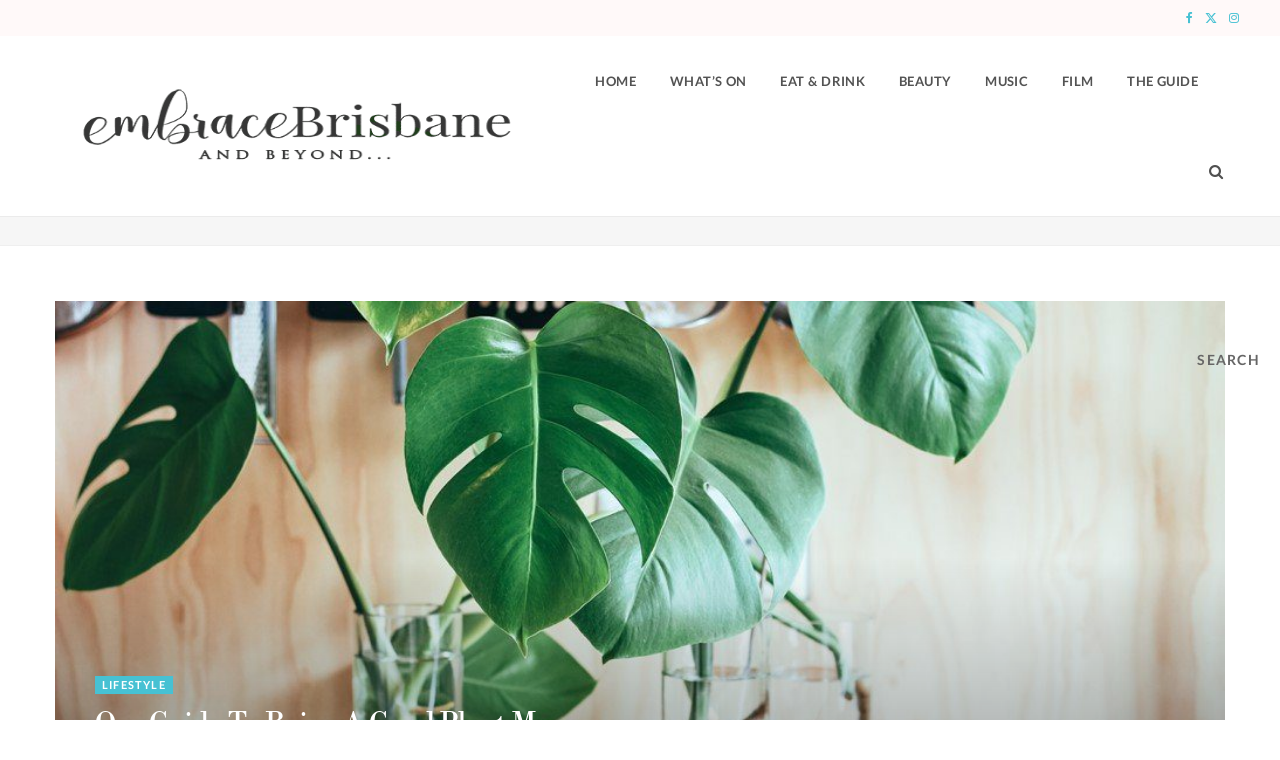

--- FILE ---
content_type: text/html; charset=UTF-8
request_url: https://embracebrisbane.com.au/being-a-good-plant-mum/
body_size: 19100
content:
<!DOCTYPE html>
<html lang="en-AU" prefix="og: https://ogp.me/ns#">

<head>

	<meta charset="UTF-8" />
	<meta http-equiv="x-ua-compatible" content="ie=edge" />
	<meta name="viewport" content="width=device-width, initial-scale=1" />
	
	<link rel="profile" href="https://gmpg.org/xfn/11" />
	
	
<!-- Search Engine Optimization by Rank Math PRO - https://rankmath.com/ -->
<title>Our Guide To Being A Good Plant Mum - Embrace Brisbane</title><link rel="preload" href="" as="image" /><link rel="preload" href="https://embracebrisbane.com.au/wp-content/uploads/2021/04/Embrace-BrisbaneV5-250.png" as="image" /><link rel="preload" href="https://embracebrisbane.com.au/wp-content/uploads/2021/04/Embrace-BrisbaneV5-600.png" as="image" /><link rel="preload" href="https://embracebrisbane.com.au/wp-content/uploads/2020/06/plant-2.jpg" as="image" imagesizes="(max-width: 1170px) 100vw, 1170px" /><link rel="preload" href="https://embracebrisbane.com.au/wp-content/uploads/2021/01/DREAMBUILDERS_MINNA1-1-100x100.jpg" as="image" imagesizes="(max-width: 100px) 100vw, 100px" />
<meta name="description" content="Are you a good plant mum? We’re letting you in on some trade secrets so you can keep your plants healthy."/>
<meta name="robots" content="follow, index, max-snippet:-1, max-video-preview:-1, max-image-preview:large"/>
<link rel="canonical" href="https://embracebrisbane.com.au/being-a-good-plant-mum/" />
<meta property="og:locale" content="en_US" />
<meta property="og:type" content="article" />
<meta property="og:title" content="Our Guide To Being A Good Plant Mum - Embrace Brisbane" />
<meta property="og:description" content="Are you a good plant mum? We’re letting you in on some trade secrets so you can keep your plants healthy." />
<meta property="og:url" content="https://embracebrisbane.com.au/being-a-good-plant-mum/" />
<meta property="og:site_name" content="Embrace Brisbane" />
<meta property="article:publisher" content="http://www.facebook.com/embracebrisbane/" />
<meta property="article:section" content="Lifestyle" />
<meta property="og:updated_time" content="2021-12-30T02:35:59+10:00" />
<meta property="og:image" content="https://embracebrisbane.com.au/wp-content/uploads/2020/06/plant-2.jpg" />
<meta property="og:image:secure_url" content="https://embracebrisbane.com.au/wp-content/uploads/2020/06/plant-2.jpg" />
<meta property="og:image:width" content="1000" />
<meta property="og:image:height" content="600" />
<meta property="og:image:alt" content="plant mum" />
<meta property="og:image:type" content="image/jpeg" />
<meta property="article:published_time" content="2021-01-09T14:20:00+10:00" />
<meta property="article:modified_time" content="2021-12-30T02:35:59+10:00" />
<meta name="twitter:card" content="summary_large_image" />
<meta name="twitter:title" content="Our Guide To Being A Good Plant Mum - Embrace Brisbane" />
<meta name="twitter:description" content="Are you a good plant mum? We’re letting you in on some trade secrets so you can keep your plants healthy." />
<meta name="twitter:image" content="https://embracebrisbane.com.au/wp-content/uploads/2020/06/plant-2.jpg" />
<meta name="twitter:label1" content="Written by" />
<meta name="twitter:data1" content="Evelyn Butcher" />
<meta name="twitter:label2" content="Time to read" />
<meta name="twitter:data2" content="2 minutes" />
<script type="application/ld+json" class="rank-math-schema-pro">{"@context":"https://schema.org","@graph":[{"@type":"Place","@id":"https://embracebrisbane.com.au/#place","address":{"@type":"PostalAddress","streetAddress":"Yallambee rd","addressLocality":"Jindalee","addressRegion":"QLD","postalCode":"4074","addressCountry":"Australia"}},{"@type":"Organization","@id":"https://embracebrisbane.com.au/#organization","name":"Embrace Brisbane","url":"https://embracebrisbane.com.au","sameAs":["http://www.facebook.com/embracebrisbane/"],"email":"sarah@embracebrisbane.com.au","address":{"@type":"PostalAddress","streetAddress":"Yallambee rd","addressLocality":"Jindalee","addressRegion":"QLD","postalCode":"4074","addressCountry":"Australia"},"logo":{"@type":"ImageObject","@id":"https://embracebrisbane.com.au/#logo","url":"https://embracebrisbane.com.au/wp-content/uploads/2020/04/Untitled-design.jpg","contentUrl":"https://embracebrisbane.com.au/wp-content/uploads/2020/04/Untitled-design.jpg","caption":"Embrace Brisbane","inLanguage":"en-AU","width":"272","height":"90"},"location":{"@id":"https://embracebrisbane.com.au/#place"}},{"@type":"WebSite","@id":"https://embracebrisbane.com.au/#website","url":"https://embracebrisbane.com.au","name":"Embrace Brisbane","publisher":{"@id":"https://embracebrisbane.com.au/#organization"},"inLanguage":"en-AU"},{"@type":"ImageObject","@id":"https://embracebrisbane.com.au/wp-content/uploads/2020/06/plant-2.jpg","url":"https://embracebrisbane.com.au/wp-content/uploads/2020/06/plant-2.jpg","width":"1000","height":"600","inLanguage":"en-AU"},{"@type":"WebPage","@id":"https://embracebrisbane.com.au/being-a-good-plant-mum/#webpage","url":"https://embracebrisbane.com.au/being-a-good-plant-mum/","name":"Our Guide To Being A Good Plant Mum - Embrace Brisbane","datePublished":"2021-01-09T14:20:00+10:00","dateModified":"2021-12-30T02:35:59+10:00","isPartOf":{"@id":"https://embracebrisbane.com.au/#website"},"primaryImageOfPage":{"@id":"https://embracebrisbane.com.au/wp-content/uploads/2020/06/plant-2.jpg"},"inLanguage":"en-AU"},{"@type":"Person","@id":"https://embracebrisbane.com.au/author/evelyn-butcher/","name":"Evelyn Butcher","url":"https://embracebrisbane.com.au/author/evelyn-butcher/","image":{"@type":"ImageObject","@id":"https://secure.gravatar.com/avatar/f3cab0a53097b2336f95a0b073b30d8c?s=96&amp;d=mm&amp;r=g","url":"https://secure.gravatar.com/avatar/f3cab0a53097b2336f95a0b073b30d8c?s=96&amp;d=mm&amp;r=g","caption":"Evelyn Butcher","inLanguage":"en-AU"},"worksFor":{"@id":"https://embracebrisbane.com.au/#organization"}},{"@type":"NewsArticle","headline":"Our Guide To Being A Good Plant Mum - Embrace Brisbane","keywords":"plant mum,good plant mum,keeping plants healthy,how to do I keep indoor plants happy?,secrets to keeping plants healthy","datePublished":"2021-01-09T14:20:00+10:00","dateModified":"2021-12-30T02:35:59+10:00","author":{"@id":"https://embracebrisbane.com.au/author/evelyn-butcher/","name":"Evelyn Butcher"},"publisher":{"@id":"https://embracebrisbane.com.au/#organization"},"description":"Are you a good plant mum? We\u2019re letting you in on some trade secrets so you can keep your plants healthy.","copyrightYear":"","copyrightHolder":{"@id":"https://embracebrisbane.com.au/#organization"},"name":"Our Guide To Being A Good Plant Mum - Embrace Brisbane","@id":"https://embracebrisbane.com.au/being-a-good-plant-mum/#richSnippet","isPartOf":{"@id":"https://embracebrisbane.com.au/being-a-good-plant-mum/#webpage"},"image":{"@id":"https://embracebrisbane.com.au/wp-content/uploads/2020/06/plant-2.jpg"},"inLanguage":"en-AU","mainEntityOfPage":{"@id":"https://embracebrisbane.com.au/being-a-good-plant-mum/#webpage"}}]}</script>
<!-- /Rank Math WordPress SEO plugin -->

<link rel='dns-prefetch' href='//cdn.gravitec.net' />


<link rel="alternate" type="application/rss+xml" title="Embrace Brisbane &raquo; Feed" href="https://embracebrisbane.com.au/feed/" />
<link rel='stylesheet' id='sbi_styles-css' href='https://embracebrisbane.com.au/wp-content/plugins/instagram-feed/css/sbi-styles.min.css?ver=6.2.1' type='text/css' media='all' />
<link rel='stylesheet' id='wp-block-library-css' href='https://embracebrisbane.com.au/wp-includes/css/dist/block-library/style.min.css?ver=6.4.3' type='text/css' media='all' />
<link rel='stylesheet' id='wp-components-css' href='https://embracebrisbane.com.au/wp-includes/css/dist/components/style.min.css?ver=6.4.3' type='text/css' media='all' />
<link rel='stylesheet' id='wp-block-editor-css' href='https://embracebrisbane.com.au/wp-includes/css/dist/block-editor/style.min.css?ver=6.4.3' type='text/css' media='all' />
<link rel='stylesheet' id='wp-reusable-blocks-css' href='https://embracebrisbane.com.au/wp-includes/css/dist/reusable-blocks/style.min.css?ver=6.4.3' type='text/css' media='all' />
<link rel='stylesheet' id='wp-patterns-css' href='https://embracebrisbane.com.au/wp-includes/css/dist/patterns/style.min.css?ver=6.4.3' type='text/css' media='all' />
<link rel='stylesheet' id='wp-editor-css' href='https://embracebrisbane.com.au/wp-includes/css/dist/editor/style.min.css?ver=6.4.3' type='text/css' media='all' />
<link rel='stylesheet' id='common-css' href='https://embracebrisbane.com.au/wp-admin/css/common.min.css?ver=6.4.3' type='text/css' media='all' />
<link rel='stylesheet' id='forms-css' href='https://embracebrisbane.com.au/wp-admin/css/forms.min.css?ver=6.4.3' type='text/css' media='all' />
<link rel='stylesheet' id='wp-reset-editor-styles-css' href='https://embracebrisbane.com.au/wp-includes/css/dist/block-library/reset.min.css?ver=6.4.3' type='text/css' media='all' />
<link rel='stylesheet' id='wp-block-editor-content-css' href='https://embracebrisbane.com.au/wp-includes/css/dist/block-editor/content.min.css?ver=6.4.3' type='text/css' media='all' />
<link rel='stylesheet' id='wp-editor-classic-layout-styles-css' href='https://embracebrisbane.com.au/wp-includes/css/dist/edit-post/classic.min.css?ver=6.4.3' type='text/css' media='all' />
<link rel='stylesheet' id='wp-edit-blocks-css' href='https://embracebrisbane.com.au/wp-includes/css/dist/block-library/editor.min.css?ver=6.4.3' type='text/css' media='all' />
<link rel='stylesheet' id='embed_sendy-cgb-style-css-css' href='https://embracebrisbane.com.au/wp-content/plugins/embed-sendy/dist/blocks.style.build.css?ver=6.4.3' type='text/css' media='all' />
<style id='classic-theme-styles-inline-css' type='text/css'>
/*! This file is auto-generated */
.wp-block-button__link{color:#fff;background-color:#32373c;border-radius:9999px;box-shadow:none;text-decoration:none;padding:calc(.667em + 2px) calc(1.333em + 2px);font-size:1.125em}.wp-block-file__button{background:#32373c;color:#fff;text-decoration:none}
</style>
<style id='global-styles-inline-css' type='text/css'>
body{--wp--preset--color--black: #000000;--wp--preset--color--cyan-bluish-gray: #abb8c3;--wp--preset--color--white: #ffffff;--wp--preset--color--pale-pink: #f78da7;--wp--preset--color--vivid-red: #cf2e2e;--wp--preset--color--luminous-vivid-orange: #ff6900;--wp--preset--color--luminous-vivid-amber: #fcb900;--wp--preset--color--light-green-cyan: #7bdcb5;--wp--preset--color--vivid-green-cyan: #00d084;--wp--preset--color--pale-cyan-blue: #8ed1fc;--wp--preset--color--vivid-cyan-blue: #0693e3;--wp--preset--color--vivid-purple: #9b51e0;--wp--preset--gradient--vivid-cyan-blue-to-vivid-purple: linear-gradient(135deg,rgba(6,147,227,1) 0%,rgb(155,81,224) 100%);--wp--preset--gradient--light-green-cyan-to-vivid-green-cyan: linear-gradient(135deg,rgb(122,220,180) 0%,rgb(0,208,130) 100%);--wp--preset--gradient--luminous-vivid-amber-to-luminous-vivid-orange: linear-gradient(135deg,rgba(252,185,0,1) 0%,rgba(255,105,0,1) 100%);--wp--preset--gradient--luminous-vivid-orange-to-vivid-red: linear-gradient(135deg,rgba(255,105,0,1) 0%,rgb(207,46,46) 100%);--wp--preset--gradient--very-light-gray-to-cyan-bluish-gray: linear-gradient(135deg,rgb(238,238,238) 0%,rgb(169,184,195) 100%);--wp--preset--gradient--cool-to-warm-spectrum: linear-gradient(135deg,rgb(74,234,220) 0%,rgb(151,120,209) 20%,rgb(207,42,186) 40%,rgb(238,44,130) 60%,rgb(251,105,98) 80%,rgb(254,248,76) 100%);--wp--preset--gradient--blush-light-purple: linear-gradient(135deg,rgb(255,206,236) 0%,rgb(152,150,240) 100%);--wp--preset--gradient--blush-bordeaux: linear-gradient(135deg,rgb(254,205,165) 0%,rgb(254,45,45) 50%,rgb(107,0,62) 100%);--wp--preset--gradient--luminous-dusk: linear-gradient(135deg,rgb(255,203,112) 0%,rgb(199,81,192) 50%,rgb(65,88,208) 100%);--wp--preset--gradient--pale-ocean: linear-gradient(135deg,rgb(255,245,203) 0%,rgb(182,227,212) 50%,rgb(51,167,181) 100%);--wp--preset--gradient--electric-grass: linear-gradient(135deg,rgb(202,248,128) 0%,rgb(113,206,126) 100%);--wp--preset--gradient--midnight: linear-gradient(135deg,rgb(2,3,129) 0%,rgb(40,116,252) 100%);--wp--preset--font-size--small: 13px;--wp--preset--font-size--medium: 20px;--wp--preset--font-size--large: 36px;--wp--preset--font-size--x-large: 42px;--wp--preset--spacing--20: 0.44rem;--wp--preset--spacing--30: 0.67rem;--wp--preset--spacing--40: 1rem;--wp--preset--spacing--50: 1.5rem;--wp--preset--spacing--60: 2.25rem;--wp--preset--spacing--70: 3.38rem;--wp--preset--spacing--80: 5.06rem;--wp--preset--shadow--natural: 6px 6px 9px rgba(0, 0, 0, 0.2);--wp--preset--shadow--deep: 12px 12px 50px rgba(0, 0, 0, 0.4);--wp--preset--shadow--sharp: 6px 6px 0px rgba(0, 0, 0, 0.2);--wp--preset--shadow--outlined: 6px 6px 0px -3px rgba(255, 255, 255, 1), 6px 6px rgba(0, 0, 0, 1);--wp--preset--shadow--crisp: 6px 6px 0px rgba(0, 0, 0, 1);}:where(.is-layout-flex){gap: 0.5em;}:where(.is-layout-grid){gap: 0.5em;}body .is-layout-flow > .alignleft{float: left;margin-inline-start: 0;margin-inline-end: 2em;}body .is-layout-flow > .alignright{float: right;margin-inline-start: 2em;margin-inline-end: 0;}body .is-layout-flow > .aligncenter{margin-left: auto !important;margin-right: auto !important;}body .is-layout-constrained > .alignleft{float: left;margin-inline-start: 0;margin-inline-end: 2em;}body .is-layout-constrained > .alignright{float: right;margin-inline-start: 2em;margin-inline-end: 0;}body .is-layout-constrained > .aligncenter{margin-left: auto !important;margin-right: auto !important;}body .is-layout-constrained > :where(:not(.alignleft):not(.alignright):not(.alignfull)){max-width: var(--wp--style--global--content-size);margin-left: auto !important;margin-right: auto !important;}body .is-layout-constrained > .alignwide{max-width: var(--wp--style--global--wide-size);}body .is-layout-flex{display: flex;}body .is-layout-flex{flex-wrap: wrap;align-items: center;}body .is-layout-flex > *{margin: 0;}body .is-layout-grid{display: grid;}body .is-layout-grid > *{margin: 0;}:where(.wp-block-columns.is-layout-flex){gap: 2em;}:where(.wp-block-columns.is-layout-grid){gap: 2em;}:where(.wp-block-post-template.is-layout-flex){gap: 1.25em;}:where(.wp-block-post-template.is-layout-grid){gap: 1.25em;}.has-black-color{color: var(--wp--preset--color--black) !important;}.has-cyan-bluish-gray-color{color: var(--wp--preset--color--cyan-bluish-gray) !important;}.has-white-color{color: var(--wp--preset--color--white) !important;}.has-pale-pink-color{color: var(--wp--preset--color--pale-pink) !important;}.has-vivid-red-color{color: var(--wp--preset--color--vivid-red) !important;}.has-luminous-vivid-orange-color{color: var(--wp--preset--color--luminous-vivid-orange) !important;}.has-luminous-vivid-amber-color{color: var(--wp--preset--color--luminous-vivid-amber) !important;}.has-light-green-cyan-color{color: var(--wp--preset--color--light-green-cyan) !important;}.has-vivid-green-cyan-color{color: var(--wp--preset--color--vivid-green-cyan) !important;}.has-pale-cyan-blue-color{color: var(--wp--preset--color--pale-cyan-blue) !important;}.has-vivid-cyan-blue-color{color: var(--wp--preset--color--vivid-cyan-blue) !important;}.has-vivid-purple-color{color: var(--wp--preset--color--vivid-purple) !important;}.has-black-background-color{background-color: var(--wp--preset--color--black) !important;}.has-cyan-bluish-gray-background-color{background-color: var(--wp--preset--color--cyan-bluish-gray) !important;}.has-white-background-color{background-color: var(--wp--preset--color--white) !important;}.has-pale-pink-background-color{background-color: var(--wp--preset--color--pale-pink) !important;}.has-vivid-red-background-color{background-color: var(--wp--preset--color--vivid-red) !important;}.has-luminous-vivid-orange-background-color{background-color: var(--wp--preset--color--luminous-vivid-orange) !important;}.has-luminous-vivid-amber-background-color{background-color: var(--wp--preset--color--luminous-vivid-amber) !important;}.has-light-green-cyan-background-color{background-color: var(--wp--preset--color--light-green-cyan) !important;}.has-vivid-green-cyan-background-color{background-color: var(--wp--preset--color--vivid-green-cyan) !important;}.has-pale-cyan-blue-background-color{background-color: var(--wp--preset--color--pale-cyan-blue) !important;}.has-vivid-cyan-blue-background-color{background-color: var(--wp--preset--color--vivid-cyan-blue) !important;}.has-vivid-purple-background-color{background-color: var(--wp--preset--color--vivid-purple) !important;}.has-black-border-color{border-color: var(--wp--preset--color--black) !important;}.has-cyan-bluish-gray-border-color{border-color: var(--wp--preset--color--cyan-bluish-gray) !important;}.has-white-border-color{border-color: var(--wp--preset--color--white) !important;}.has-pale-pink-border-color{border-color: var(--wp--preset--color--pale-pink) !important;}.has-vivid-red-border-color{border-color: var(--wp--preset--color--vivid-red) !important;}.has-luminous-vivid-orange-border-color{border-color: var(--wp--preset--color--luminous-vivid-orange) !important;}.has-luminous-vivid-amber-border-color{border-color: var(--wp--preset--color--luminous-vivid-amber) !important;}.has-light-green-cyan-border-color{border-color: var(--wp--preset--color--light-green-cyan) !important;}.has-vivid-green-cyan-border-color{border-color: var(--wp--preset--color--vivid-green-cyan) !important;}.has-pale-cyan-blue-border-color{border-color: var(--wp--preset--color--pale-cyan-blue) !important;}.has-vivid-cyan-blue-border-color{border-color: var(--wp--preset--color--vivid-cyan-blue) !important;}.has-vivid-purple-border-color{border-color: var(--wp--preset--color--vivid-purple) !important;}.has-vivid-cyan-blue-to-vivid-purple-gradient-background{background: var(--wp--preset--gradient--vivid-cyan-blue-to-vivid-purple) !important;}.has-light-green-cyan-to-vivid-green-cyan-gradient-background{background: var(--wp--preset--gradient--light-green-cyan-to-vivid-green-cyan) !important;}.has-luminous-vivid-amber-to-luminous-vivid-orange-gradient-background{background: var(--wp--preset--gradient--luminous-vivid-amber-to-luminous-vivid-orange) !important;}.has-luminous-vivid-orange-to-vivid-red-gradient-background{background: var(--wp--preset--gradient--luminous-vivid-orange-to-vivid-red) !important;}.has-very-light-gray-to-cyan-bluish-gray-gradient-background{background: var(--wp--preset--gradient--very-light-gray-to-cyan-bluish-gray) !important;}.has-cool-to-warm-spectrum-gradient-background{background: var(--wp--preset--gradient--cool-to-warm-spectrum) !important;}.has-blush-light-purple-gradient-background{background: var(--wp--preset--gradient--blush-light-purple) !important;}.has-blush-bordeaux-gradient-background{background: var(--wp--preset--gradient--blush-bordeaux) !important;}.has-luminous-dusk-gradient-background{background: var(--wp--preset--gradient--luminous-dusk) !important;}.has-pale-ocean-gradient-background{background: var(--wp--preset--gradient--pale-ocean) !important;}.has-electric-grass-gradient-background{background: var(--wp--preset--gradient--electric-grass) !important;}.has-midnight-gradient-background{background: var(--wp--preset--gradient--midnight) !important;}.has-small-font-size{font-size: var(--wp--preset--font-size--small) !important;}.has-medium-font-size{font-size: var(--wp--preset--font-size--medium) !important;}.has-large-font-size{font-size: var(--wp--preset--font-size--large) !important;}.has-x-large-font-size{font-size: var(--wp--preset--font-size--x-large) !important;}
.wp-block-navigation a:where(:not(.wp-element-button)){color: inherit;}
:where(.wp-block-post-template.is-layout-flex){gap: 1.25em;}:where(.wp-block-post-template.is-layout-grid){gap: 1.25em;}
:where(.wp-block-columns.is-layout-flex){gap: 2em;}:where(.wp-block-columns.is-layout-grid){gap: 2em;}
.wp-block-pullquote{font-size: 1.5em;line-height: 1.6;}
</style>
<link rel='stylesheet' id='cheerup-fonts-css' href='https://embracebrisbane.com.au/wp-content/cache/perfmatters/embracebrisbane.com.au/fonts/c54667a8c0cd.google-fonts.css' type='text/css' media='all' />
<link rel='stylesheet' id='cheerup-core-css' href='https://embracebrisbane.com.au/wp-content/themes/cheerup/style.css?ver=8.0.1' type='text/css' media='all' />
<link rel='stylesheet' id='cheerup-icons-css' href='https://embracebrisbane.com.au/wp-content/themes/cheerup/css/icons/icons.css?ver=8.0.1' type='text/css' media='all' />
<link rel='stylesheet' id='cheerup-lightbox-css' href='https://embracebrisbane.com.au/wp-content/themes/cheerup/css/lightbox.css?ver=8.0.1' type='text/css' media='all' />
<link rel='stylesheet' id='cheerup-skin-css' href='https://embracebrisbane.com.au/wp-content/themes/cheerup/css/skin-beauty.css?ver=8.0.1' type='text/css' media='all' />
<style id='cheerup-skin-inline-css' type='text/css'>
:root { --main-color: #47c1d3;
--main-color-rgb: 71,193,211;
--topbar-social-color: #47c1d3; }
.main-head .logo-wrap { background-repeat: no-repeat; background-image: url(https://cheerup.theme-sphere.com/beauty/wp-content/uploads/sites/3/2016/05/beauty-header-bg.jpg); background-position: top center; }
.top-bar.light { --topbar-bg: #fff9f9; --topbar-bc: #fff9f9; }
.main-head .top-bar, .search-alt .dark, .main-head.compact .dark .social-icons { --topbar-social-color: #47c1d3; }
.grid-post, .grid-post .post-excerpt { text-align: left; }
.posts-dynamic.grid { --grid-gutter: 15px; }


</style>
<link rel='stylesheet' id='cheerup-font-libre-bodoni-css' href='https://embracebrisbane.com.au/wp-content/themes/cheerup/css/fonts/libre-bodoni.css?ver=8.0.1' type='text/css' media='all' />
<script type="text/javascript" id="cheerup-lazy-inline-js-after">
/* <![CDATA[ */
/**
 * @copyright ThemeSphere
 * @preserve
 */
var BunyadLazy={};BunyadLazy.load=function(){function a(e,n){var t={};e.dataset.bgset&&e.dataset.sizes?(t.sizes=e.dataset.sizes,t.srcset=e.dataset.bgset):t.src=e.dataset.bgsrc,function(t){var a=t.dataset.ratio;if(0<a){const e=t.parentElement;if(e.classList.contains("media-ratio")){const n=e.style;n.getPropertyValue("--a-ratio")||(n.paddingBottom=100/a+"%")}}}(e);var a,o=document.createElement("img");for(a in o.onload=function(){var t="url('"+(o.currentSrc||o.src)+"')",a=e.style;a.backgroundImage!==t&&requestAnimationFrame(()=>{a.backgroundImage=t,n&&n()}),o.onload=null,o.onerror=null,o=null},o.onerror=o.onload,t)o.setAttribute(a,t[a]);o&&o.complete&&0<o.naturalWidth&&o.onload&&o.onload()}function e(t){t.dataset.loaded||a(t,()=>{document.dispatchEvent(new Event("lazyloaded")),t.dataset.loaded=1})}function n(t){"complete"===document.readyState?t():window.addEventListener("load",t)}return{initEarly:function(){var t,a=()=>{document.querySelectorAll(".img.bg-cover:not(.lazyload)").forEach(e)};"complete"!==document.readyState?(t=setInterval(a,150),n(()=>{a(),clearInterval(t)})):a()},callOnLoad:n,initBgImages:function(t){t&&n(()=>{document.querySelectorAll(".img.bg-cover").forEach(e)})},bgLoad:a}}(),BunyadLazy.load.initEarly();
/* ]]> */
</script>
<script type="text/javascript" src="https://embracebrisbane.com.au/wp-includes/js/jquery/jquery.min.js?ver=3.7.1" id="jquery-core-js"></script>
<script type="text/javascript" src="https://cdn.gravitec.net/storage/c8e65abcd87b7d4865b1ae1fe614323e/client.js?service=wp&amp;wpath=https%3A%2F%2Fembracebrisbane.com.au%2Fwp-content%2Fplugins%2Fgravitec-net-web-push-notifications%2F%2Fsdk_files%2Fsw.php&amp;ver=2.9.0" id="gravitecnet-js" defer></script>
<meta name="google-site-verification" content="K1J6UERM3y2B4aS3D7HVcO3Rq0TBjciedu-Pk1ImMFA" />
<!-- Pinterest Tag -->
<script>
!function(e){if(!window.pintrk){window.pintrk = function () {
window.pintrk.queue.push(Array.prototype.slice.call(arguments))};var
  n=window.pintrk;n.queue=[],n.version="3.0";var
  t=document.createElement("script");t.async=!0,t.src=e;var
  r=document.getElementsByTagName("script")[0];
  r.parentNode.insertBefore(t,r)}}("https://s.pinimg.com/ct/core.js");
pintrk('load', '2613133507319', {em: '<user_email_address>'});
pintrk('page');
</script>
<noscript>
<img data-perfmatters-preload="1" height="1" width="1" style="display:none;" alt=""
  src="https://ct.pinterest.com/v3/?event=init&tid=2613133507319&pd[em]=<hashed_email_address>&noscript=1" />
</noscript>
<!-- end Pinterest Tag -->
<script async crossorigin="anonymous" data-pmdelayedscript="https://pagead2.googlesyndication.com/pagead/js/adsbygoogle.js?client=ca-pub-5859456508982469" data-cfasync="false" data-no-optimize="1" data-no-defer="1" data-no-minify="1" data-rocketlazyloadscript="1"></script>
<!-- Global site tag (gtag.js) - Google Analytics -->
<script async src="https://www.googletagmanager.com/gtag/js?id=UA-183387879-1"></script>
<script>
  window.dataLayer = window.dataLayer || [];
  function gtag(){dataLayer.push(arguments);}
  gtag('js', new Date());

  gtag('config', 'UA-183387879-1');
</script>
<!-- Global site tag (gtag.js) - Google Analytics -->
<script async src="https://www.googletagmanager.com/gtag/js?id=G-R1J5L51KT3"></script>
<script>
  window.dataLayer = window.dataLayer || [];
  function gtag(){dataLayer.push(arguments);}
  gtag('js', new Date());

  gtag('config', 'G-R1J5L51KT3');
</script>
<meta name="facebook-domain-verification" content="ywt0d1sxsvkq33nbmwuazdo95ua8bi" /><link href="[data-uri]" rel="icon" type="image/x-icon" />
<!-- StarBox - the Author Box for Humans 3.4.7, visit: http://wordpress.org/plugins/starbox/ -->
<!-- /StarBox - the Author Box for Humans -->

<link rel='stylesheet' id='ABHfrontend.min.css-css' href='https://embracebrisbane.com.au/wp-content/plugins/starbox/themes/fancy/css/frontend.min.css?ver=3.4.7' type='text/css' media='all' />
<script type="text/javascript" src="https://embracebrisbane.com.au/wp-content/plugins/starbox/themes/fancy/js/frontend.min.js?ver=3.4.7" id="ABHfrontend.min.js-js" defer></script>
<link rel='stylesheet' id='ABHhidedefault.min.css-css' href='https://embracebrisbane.com.au/wp-content/plugins/starbox/themes/admin/css/hidedefault.min.css?ver=3.4.7' type='text/css' media='all' />
<style>/* CSS added by WP Meta and Date Remover*/.entry-meta {display:none !important;}
	.home .entry-meta { display: none; }
	.entry-footer {display:none !important;}
	.home .entry-footer { display: none; }</style><script>var Sphere_Plugin = {"ajaxurl":"https:\/\/embracebrisbane.com.au\/wp-admin\/admin-ajax.php"};</script><script type="text/javascript" id="google_gtagjs" src="https://www.googletagmanager.com/gtag/js?id=UA-156430375-1" async="async"></script>
<script type="text/javascript" id="google_gtagjs-inline">
/* <![CDATA[ */
window.dataLayer = window.dataLayer || [];function gtag(){dataLayer.push(arguments);}gtag('js', new Date());gtag('config', 'UA-156430375-1', {} );
/* ]]> */
</script>
<link rel="icon" href="https://embracebrisbane.com.au/wp-content/uploads/2021/04/cropped-Embrace-Brisbane-Stamp-rs-32x32.png" sizes="32x32" />
<link rel="icon" href="https://embracebrisbane.com.au/wp-content/uploads/2021/04/cropped-Embrace-Brisbane-Stamp-rs-192x192.png" sizes="192x192" />
<link rel="apple-touch-icon" href="https://embracebrisbane.com.au/wp-content/uploads/2021/04/cropped-Embrace-Brisbane-Stamp-rs-180x180.png" />
<meta name="msapplication-TileImage" content="https://embracebrisbane.com.au/wp-content/uploads/2021/04/cropped-Embrace-Brisbane-Stamp-rs-270x270.png" />
		<style type="text/css" id="wp-custom-css">
			.main-head.simple .inner.sticky-bar .logo-image {
    max-height: 106px !important;
}
.main-head.simple .title .logo-image {
    max-height: 106px !important;
}		</style>
		<noscript><style> .wpb_animate_when_almost_visible { opacity: 1; }</style></noscript><noscript><style>.perfmatters-lazy[data-src]{display:none !important;}</style></noscript><style>.perfmatters-lazy-youtube{position:relative;width:100%;max-width:100%;height:0;padding-bottom:56.23%;overflow:hidden}.perfmatters-lazy-youtube img{position:absolute;top:0;right:0;bottom:0;left:0;display:block;width:100%;max-width:100%;height:auto;margin:auto;border:none;cursor:pointer;transition:.5s all;-webkit-transition:.5s all;-moz-transition:.5s all}.perfmatters-lazy-youtube img:hover{-webkit-filter:brightness(75%)}.perfmatters-lazy-youtube .play{position:absolute;top:50%;left:50%;width:68px;height:48px;margin-left:-34px;margin-top:-24px;background:url(https://embracebrisbane.com.au/wp-content/plugins/perfmatters/img/youtube.svg) no-repeat;background-position:center;background-size:cover;pointer-events:none}.perfmatters-lazy-youtube iframe{position:absolute;top:0;left:0;width:100%;height:100%;z-index:99}</style>
</head>

<body class="post-template-default single single-post postid-8086 single-format-standard right-sidebar layout-cover skin-beauty has-lb has-lb-s wpb-js-composer js-comp-ver-6.7.0 vc_responsive">

<script type="text/javascript" src="https://s.skimresources.com/js/188241X1658970.skimlinks.js" defer></script>
<div class="main-wrap">

	
		
		
<header id="main-head" class="main-head head-nav-below compact has-search-modal">

	
	<div class="top-bar light top-bar-b cf">
	
		<div class="top-bar-content ts-contain" data-sticky-bar="1">
			<div class="wrap wrap-full cf">
			
			<span class="mobile-nav"><i class="tsi tsi-bars"></i></span>
			
						
						
							
						
			
							
			<div class="actions">
				<div class="search-action cf">
			
				
					<a href="#" title="Search" class="search-link search-submit" aria-label="Search"><i class="tsi tsi-search"></i></a>

											
				</div>
			</div>
			
						
			
			
	
		<ul class="social-icons cf">
		
					
			<li><a href="https://www.facebook.com/embracebrisbane" class="tsi tsi-facebook" target="_blank"><span class="visuallyhidden">Facebook</span></a></li>
									
					
			<li><a href="https://www.twitter.com/embracebrisbane" class="tsi tsi-twitter" target="_blank"><span class="visuallyhidden">X (Twitter)</span></a></li>
									
					
			<li><a href="https://www.instagram.com/embracebrisbane" class="tsi tsi-instagram" target="_blank"><span class="visuallyhidden">Instagram</span></a></li>
									
					
		</ul>
	
								
			</div>			
		</div>
		
	</div>

	<div class="inner inner-head ts-contain" data-sticky-bar="1">	
		<div class="wrap cf">

					<div class="title">
			
			<a href="https://embracebrisbane.com.au/" title="Embrace Brisbane" rel="home">
			
							
									
		<img data-perfmatters-preload="2" class="mobile-logo" src="https://embracebrisbane.com.au/wp-content/uploads/2021/04/Embrace-BrisbaneV5-250.png" width="125" height="49" 
			alt="Embrace Brisbane" />

						
				<img data-perfmatters-preload="3" src="https://embracebrisbane.com.au/wp-content/uploads/2021/04/Embrace-BrisbaneV5-600.png" class="logo-image" alt="Embrace Brisbane" width="490" height="123" />

						
			</a>
		
		</div>				
				
			<div class="navigation-wrap inline">
								
				<nav class="navigation navigation-main inline light" data-sticky-bar="1">
					<div class="menu-eb-main-menu-container"><ul id="menu-eb-main-menu" class="menu"><li id="menu-item-24752" class="menu-item menu-item-type-custom menu-item-object-custom menu-item-home menu-item-24752"><a href="https://embracebrisbane.com.au">Home</a></li>
<li id="menu-item-23761" class="menu-item menu-item-type-taxonomy menu-item-object-category menu-cat-211 menu-item-23761"><a href="https://embracebrisbane.com.au/events/">What&#8217;s On</a></li>
<li id="menu-item-23765" class="menu-item menu-item-type-taxonomy menu-item-object-category menu-cat-20 menu-item-23765"><a href="https://embracebrisbane.com.au/food-and-drink/">Eat &#038; Drink</a></li>
<li id="menu-item-23762" class="menu-item menu-item-type-taxonomy menu-item-object-category menu-cat-7 menu-item-23762"><a href="https://embracebrisbane.com.au/lifestyle/beauty/">Beauty</a></li>
<li id="menu-item-23763" class="menu-item menu-item-type-taxonomy menu-item-object-category menu-cat-59 menu-item-23763"><a href="https://embracebrisbane.com.au/lifestyle/culture/music/">Music</a></li>
<li id="menu-item-25497" class="menu-item menu-item-type-taxonomy menu-item-object-category menu-cat-53 menu-item-25497"><a href="https://embracebrisbane.com.au/lifestyle/culture/cinema/">Film</a></li>
<li id="menu-item-26095" class="menu-item menu-item-type-custom menu-item-object-custom menu-item-26095"><a href="https://www.brisbane.guide">The Guide</a></li>
		
		<li class="nav-icons">
			<div>
				
								
								
				<a href="#" title="Search" class="search-link"><i class="tsi tsi-search"></i></a>
				
				<div class="search-box-overlay">
					
	
	<form method="get" class="search-form" action="https://embracebrisbane.com.au/">
		<span class="screen-reader-text">Search for:</span>

		<button type="submit" class="search-submit"><i class="tsi tsi-search"></i></button>
		<input type="search" class="search-field" name="s" placeholder="Type and press enter" value="" required />
								
	</form>

				</div>
				
							</div>
		</li>
		
		</ul></div>				</nav>
				
							</div>
		</div>
	</div>

</header> <!-- .main-head -->


<div class="widget-a-wrap">
	<div class="the-wrap head">
		<script async custom-element="amp-analytics" data-pmdelayedscript="https://cdn.ampproject.org/v0/amp-analytics-0.1.js" data-cfasync="false" data-no-optimize="1" data-no-defer="1" data-no-minify="1" data-rocketlazyloadscript="1"></script>
<meta name="facebook-domain-verification" content="ywt0d1sxsvkq33nbmwuazdo95ua8bi" />	</div>
</div>

	
	
		
	

<div class="main wrap">

	<div id="post-8086" class="single-cover post-8086 post type-post status-publish format-standard has-post-thumbnail category-lifestyle category-culture">

		<header class="cf">
			
			
	
	<div class="featured" data-parallax="1">
	
				
			<a href="https://embracebrisbane.com.au/wp-content/uploads/2020/06/plant-2.jpg" class="image-link media-ratio ar-cheerup-main-full"><img data-perfmatters-preload="4" width="1170" height="508" src="[data-uri]" class="attachment-large size-large lazyload wp-post-image" alt="plant 2" sizes="(max-width: 1170px) 100vw, 1170px" title="Our Guide To Being A Good Plant Mum" decoding="async" fetchpriority="high" data-src="https://embracebrisbane.com.au/wp-content/uploads/2020/06/plant-2.jpg"></a>			
				
		<div class="overlay">
					
			<div class="post-meta post-meta-c the-post-meta has-below"><div class="meta-above"><span class="cat-labels">
						<span class="text-in">In</span>
						<a href="https://embracebrisbane.com.au/lifestyle/" class="category" rel="category">Lifestyle</a>
					</span>
					</div><h1 class="is-title post-title">Our Guide To Being A Good Plant Mum</h1><div class="below meta-below"><span class="meta-item post-author"><span class="by">By</span> <a href="https://embracebrisbane.com.au/author/evelyn-butcher/" title="Posts by Evelyn Butcher" rel="author">Evelyn Butcher</a></span></div></div>							
														<div class="post-share">
					
						
			<div class="post-share-icons cf">
			
				<span class="counters">

										
				</span>

								
					<a href="https://www.facebook.com/sharer.php?u=https%3A%2F%2Fembracebrisbane.com.au%2Fbeing-a-good-plant-mum%2F" class="link facebook" target="_blank" title="Share on Facebook"><i class="tsi tsi-facebook"></i></a>
						
								
					<a href="https://twitter.com/intent/tweet?url=https%3A%2F%2Fembracebrisbane.com.au%2Fbeing-a-good-plant-mum%2F&#038;text=Our%20Guide%20To%20Being%20A%20Good%20Plant%20Mum" class="link twitter" target="_blank" title="Share on Twitter"><i class="tsi tsi-twitter"></i></a>
						
								
					<a href="https://pinterest.com/pin/create/button/?url=https%3A%2F%2Fembracebrisbane.com.au%2Fbeing-a-good-plant-mum%2F&#038;media=https%3A%2F%2Fembracebrisbane.com.au%2Fwp-content%2Fuploads%2F2020%2F06%2Fplant-2.jpg&#038;description=Our%20Guide%20To%20Being%20A%20Good%20Plant%20Mum" class="link pinterest" target="_blank" title="Pinterest"><i class="tsi tsi-pinterest-p"></i></a>
						
								
					<a href="/cdn-cgi/l/email-protection#[base64]" class="link email" target="_blank" title="Email"><i class="tsi tsi-envelope-o"></i></a>
						
									
								
			</div>
			
						
		</div>										
		</div>
		
	</div>

				
		</header><!-- .post-header -->


		<div class="ts-row cf">
			<div class="col-8 main-content cf">

				<article class="the-post">
				
								
					<div>
									
	
	<div class="post-share-float share-float-b is-hidden cf">
	
					<span class="share-text">Share</span>
		
		<div class="services">
		
				
			<a href="https://www.facebook.com/sharer.php?u=https%3A%2F%2Fembracebrisbane.com.au%2Fbeing-a-good-plant-mum%2F" class="cf service facebook" target="_blank" title="Share on Facebook">
				<i class="tsi tsi-facebook"></i>
				<span class="label">Share on Facebook</span>
			</a>
				
				
			<a href="https://twitter.com/intent/tweet?url=https%3A%2F%2Fembracebrisbane.com.au%2Fbeing-a-good-plant-mum%2F&text=Our%20Guide%20To%20Being%20A%20Good%20Plant%20Mum" class="cf service twitter" target="_blank" title="Share on Twitter">
				<i class="tsi tsi-twitter"></i>
				<span class="label">Share on Twitter</span>
			</a>
				
				
			<a href="https://pinterest.com/pin/create/button/?url=https%3A%2F%2Fembracebrisbane.com.au%2Fbeing-a-good-plant-mum%2F&media=https%3A%2F%2Fembracebrisbane.com.au%2Fwp-content%2Fuploads%2F2020%2F06%2Fplant-2.jpg&description=Our%20Guide%20To%20Being%20A%20Good%20Plant%20Mum" class="cf service pinterest" target="_blank" title="Pinterest">
				<i class="tsi tsi-pinterest-p"></i>
				<span class="label">Pinterest</span>
			</a>
				
				
			<a href="/cdn-cgi/l/email-protection#[base64]" class="cf service email" target="_blank" title="Email">
				<i class="tsi tsi-envelope-o"></i>
				<span class="label">Email</span>
			</a>
				
				
		</div>
		
	</div>
	
							</div>
		
		<div class="post-content description cf entry-content has-share-float content-spacious">


			
<p>During Queensland’s warmer months it can be difficult to keep your indoor plants happy. They require a little more love than normal. So, we’re letting you in on some trade secrets so you can keep your plants healthy.</p>



<h2 class="wp-block-heading"><strong>GO EASY WITH THE H2O.</strong></h2>



<p>Believe it or not plants are more likely to die from too much water than not enough. Up here in the great north we recommend giving your houseplants a drink once a week in summer and only once a fortnight in winter.</p>



<h2 class="wp-block-heading"><strong>DUST IT OFF.</strong></h2>



<p>Even plants need a good clean every now and then, especially your indoor babies. Their leaves will often develop a thin layer of dust or dirt, which will stop them from soaking in that all important vitamin D. Give them a quick wipe over with a wet cloth (be sure not to use any chemicals!).</p>



<h2 class="wp-block-heading"><strong>NOTHING A GOOD SOAK IN THE TUB CAN’T FIX.</strong></h2>



<p>If you do happen to be the laziest plant mum ever and do under-water your plants they’ll need a good soak to bring them back to life. When plants go thirsty their soil kinda shrivels up, which means when you do finally water them, the water will just run down the gap between the edge of the pot and the dry soil. To moisten the soil, give them a good soak in the sink for a cheeky halfa and they’ll be good to go again.</p>



<h2 class="wp-block-heading"><strong>CUT IT OFF.</strong></h2>



<p>If any of the leaves are starting to shrivel and go brown, cut them off. If you don’t they will continue to absorb all that nutrient-rich goodness from the soil, stealing it away from healthy, growing leaves. It’s cutthroat, but hey, it’s a cutthroat world.</p>



<p>And for those of you whose thumbs will simply never be green, don’t stress, you can still have living foliage growing in your abode. You just need to propagate some plant clippings instead. This is simply a matter of becoming a bit of a leaf thief and collecting clippings from your neighbour’s gardens (and we wonder why we’re always copping dirty looks from old mate next door). Devil’s Ivy vines or Swiss Cheese plant cuttings are the best way to go! Chuck these in an old beer bottle (if you’ve got none handy you should probably drink more beer) fill it up with tap water and in a couple of weeks they’ll grow roots, and you’ll never have to touch it again. That’s it folks, that’s all you have to do to keep it alive.</p>

                         <div class="abh_box abh_box_down abh_box_fancy"><ul class="abh_tabs"> <li class="abh_about abh_active"><a href="#abh_about">About</a></li> <li class="abh_posts"><a href="#abh_posts">Latest Posts</a></li></ul><div class="abh_tab_content"><section class="vcard author abh_about_tab abh_tab" itemscope itemprop="author" itemtype="http://schema.org/Person" style="display:block"><div class="abh_image" itemscope itemtype="http://schema.org/ImageObject"><a href = "https://embracebrisbane.com.au/author/evelyn-butcher/" class="url" title = "Evelyn Butcher" > <img decoding="async" alt="Evelyn Butcher" src="data:image/svg+xml,%3Csvg%20xmlns=&#039;http://www.w3.org/2000/svg&#039;%20viewBox=&#039;0%200%20250%20250&#039;%3E%3C/svg%3E" class="avatar avatar-250 photo perfmatters-lazy" height="250" width="250" title="Our Guide To Being A Good Plant Mum 1" data-src="https://secure.gravatar.com/avatar/f3cab0a53097b2336f95a0b073b30d8c?s=250&#038;d=mm&#038;r=g" data-srcset="https://secure.gravatar.com/avatar/f3cab0a53097b2336f95a0b073b30d8c?s=500&#038;d=mm&#038;r=g 2x" /><noscript><img decoding="async" alt="Evelyn Butcher" src="https://secure.gravatar.com/avatar/f3cab0a53097b2336f95a0b073b30d8c?s=250&#038;d=mm&#038;r=g" srcset="https://secure.gravatar.com/avatar/f3cab0a53097b2336f95a0b073b30d8c?s=500&#038;d=mm&#038;r=g 2x" class="avatar avatar-250 photo" height="250" width="250" title="Our Guide To Being A Good Plant Mum 1"></noscript></a > </div><div class="abh_social"> </div><div class="abh_text"><div class="abh_name fn name" itemprop="name" ><a href="https://embracebrisbane.com.au/author/evelyn-butcher/" class="url">Evelyn Butcher</a></div><div class="abh_job" ></div><div class="description note abh_description" itemprop="description" >Evelyn is a Brisbane-based creative writer. She's addicted to iced long blacks and cares more about her house plants than people. The most common thing she hears is ""Ev, that is way too much butter". </div></div> </section><section class="abh_posts_tab abh_tab" ><div class="abh_image"><a href="https://embracebrisbane.com.au/author/evelyn-butcher/" class="url" title="Evelyn Butcher"><img decoding="async" alt="Evelyn Butcher" src="data:image/svg+xml,%3Csvg%20xmlns=&#039;http://www.w3.org/2000/svg&#039;%20viewBox=&#039;0%200%20250%20250&#039;%3E%3C/svg%3E" class="avatar avatar-250 photo perfmatters-lazy" height="250" width="250" title="Our Guide To Being A Good Plant Mum 1" data-src="https://secure.gravatar.com/avatar/f3cab0a53097b2336f95a0b073b30d8c?s=250&#038;d=mm&#038;r=g" data-srcset="https://secure.gravatar.com/avatar/f3cab0a53097b2336f95a0b073b30d8c?s=500&#038;d=mm&#038;r=g 2x" /><noscript><img decoding="async" alt="Evelyn Butcher" src="https://secure.gravatar.com/avatar/f3cab0a53097b2336f95a0b073b30d8c?s=250&#038;d=mm&#038;r=g" srcset="https://secure.gravatar.com/avatar/f3cab0a53097b2336f95a0b073b30d8c?s=500&#038;d=mm&#038;r=g 2x" class="avatar avatar-250 photo" height="250" width="250" title="Our Guide To Being A Good Plant Mum 1"></noscript></a></div><div class="abh_social"> </div><div class="abh_text"><div class="abh_name" >Latest posts by Evelyn Butcher <span class="abh_allposts">(<a href="https://embracebrisbane.com.au/author/evelyn-butcher/">see all</a>)</span></div><div class="abh_description note" ><ul>				<li>					<a href="https://embracebrisbane.com.au/turn-your-room-into-the-cosy-den-you-need-this-winter/">Turn Your Room Into The Cosy Den You Need This Winter</a>				</li>				<li>					<a href="https://embracebrisbane.com.au/what-is-feng-shui-and-how-to-do-it/">What is Feng Shui And How To Do It?</a>				</li>				<li>					<a href="https://embracebrisbane.com.au/ditching-single-use-plastics/">We&#8217;re Cleaning Up Our Act and Ditching Single Use Plastics</a>				</li></ul></div></div> </section></div> </div>

<form id="js-esd-form" class="esd-form" method="post">
	<div class="esd-form__row esd-form__header"><h3>Want more Embrace?</h3>
</div>
	<div class="esd-form__row esd-form__fields">
		
		<input type="email" name="email" placeholder="Email" value="" required>

		
		
		<div style="display:none;">
			<label for="hp">HP</label><br/>
			<input type="text" name="hp" id="hp"/>
		</div>

		<input id="es-submit" type="submit" value="Subscribe"  />
		<input type="hidden" name="list" value="MEAR6892m763ONyrG5lJ0bslqg">
		<input type="hidden" name="ipaddress" value="52.15.104.127">
		<input type="hidden" name="referrer" value="https://embracebrisbane.com.au/being-a-good-plant-mum">
		<input type="hidden" id="_wpnonce" name="_wpnonce" value="0e0e8eb76c" /><input type="hidden" name="_wp_http_referer" value="/being-a-good-plant-mum/" />
			</div>

	<div class="esd-form__row esd-form__footer"><p>Never miss the latest of what's on and where to go in Brisbane,  exclusive competitions and much more. Straight to your inbox every week.</p>
</div>
	</form><!-- #js-embed-sendy.embed-sendy -->

				
		</div><!-- .post-content -->
		
		<div class="the-post-foot cf">
		
						
	
			<div class="tag-share cf">

								
											<div class="post-share">
					
						
			<div class="post-share-icons cf">
			
				<span class="counters">

										
				</span>

								
					<a href="https://www.facebook.com/sharer.php?u=https%3A%2F%2Fembracebrisbane.com.au%2Fbeing-a-good-plant-mum%2F" class="link facebook" target="_blank" title="Share on Facebook"><i class="tsi tsi-facebook"></i></a>
						
								
					<a href="https://twitter.com/intent/tweet?url=https%3A%2F%2Fembracebrisbane.com.au%2Fbeing-a-good-plant-mum%2F&#038;text=Our%20Guide%20To%20Being%20A%20Good%20Plant%20Mum" class="link twitter" target="_blank" title="Share on Twitter"><i class="tsi tsi-twitter"></i></a>
						
								
					<a href="https://pinterest.com/pin/create/button/?url=https%3A%2F%2Fembracebrisbane.com.au%2Fbeing-a-good-plant-mum%2F&#038;media=https%3A%2F%2Fembracebrisbane.com.au%2Fwp-content%2Fuploads%2F2020%2F06%2Fplant-2.jpg&#038;description=Our%20Guide%20To%20Being%20A%20Good%20Plant%20Mum" class="link pinterest" target="_blank" title="Pinterest"><i class="tsi tsi-pinterest-p"></i></a>
						
								
					<a href="/cdn-cgi/l/email-protection#[base64]" class="link email" target="_blank" title="Email"><i class="tsi tsi-envelope-o"></i></a>
						
									
								
			</div>
			
						
		</div>									
			</div>
			
		</div>
		
				
		
		
<div class="post-nav">


	<div class="post previous cf">
		<a href="https://embracebrisbane.com.au/dreambuilders-film-review/" title="Prev Post" class="nav-icon">
			<i class="tsi tsi-angle-left"></i>
		</a>
		
		<span class="content">
			
			<a href="https://embracebrisbane.com.au/dreambuilders-film-review/" class="image-link">
				<img data-perfmatters-preload="5" width="100" height="100" src="[data-uri]" class="attachment-thumbnail size-thumbnail lazyload wp-post-image" alt="DREAMBUILDERS MINNA1 1" decoding="async" sizes="(max-width: 100px) 100vw, 100px" data-srcset="https://embracebrisbane.com.au/wp-content/uploads/2021/01/DREAMBUILDERS_MINNA1-1-100x100.jpg 100w, https://embracebrisbane.com.au/wp-content/uploads/2021/01/DREAMBUILDERS_MINNA1-1-293x293.jpg 293w, https://embracebrisbane.com.au/wp-content/uploads/2021/01/DREAMBUILDERS_MINNA1-1-390x390.jpg 390w, https://embracebrisbane.com.au/wp-content/uploads/2021/01/DREAMBUILDERS_MINNA1-1-585x585.jpg 585w, https://embracebrisbane.com.au/wp-content/uploads/2021/01/DREAMBUILDERS_MINNA1-1-900x900.jpg 900w, https://embracebrisbane.com.au/wp-content/uploads/2021/01/DREAMBUILDERS_MINNA1-1-150x150.jpg 150w" data-src="https://embracebrisbane.com.au/wp-content/uploads/2021/01/DREAMBUILDERS_MINNA1-1-100x100.jpg" title="Dreambuilders - Film Review 3">			</a>
			
			<div class="post-meta">
				<span class="label">Prev Post</span>
			
				<div class="post-meta post-meta-c post-meta-left"><h2 class="is-title post-title"><a href="https://embracebrisbane.com.au/dreambuilders-film-review/">Dreambuilders &#8211; Film Review</a></h2></div>			</div>
		</span>
	</div>
		
	


	<div class="post next cf">
		<a href="https://embracebrisbane.com.au/airwaves-festival-postponed/" title="Next Post" class="nav-icon">
			<i class="tsi tsi-angle-right"></i>
		</a>
		
		<span class="content">
			
			<a href="https://embracebrisbane.com.au/airwaves-festival-postponed/" class="image-link">
				<img width="100" height="100" src="data:image/svg+xml,%3Csvg%20xmlns=&#039;http://www.w3.org/2000/svg&#039;%20viewBox=&#039;0%200%20100%20100&#039;%3E%3C/svg%3E" class="attachment-thumbnail size-thumbnail lazyload wp-post-image perfmatters-lazy" alt="An Outer Space Live Music Experience 1" decoding="async" data-srcset="https://embracebrisbane.com.au/wp-content/uploads/2021/01/An-Outer-Space-Live-Music-Experience-1-100x100.jpg 100w, https://embracebrisbane.com.au/wp-content/uploads/2021/01/An-Outer-Space-Live-Music-Experience-1-293x293.jpg 293w, https://embracebrisbane.com.au/wp-content/uploads/2021/01/An-Outer-Space-Live-Music-Experience-1-390x390.jpg 390w, https://embracebrisbane.com.au/wp-content/uploads/2021/01/An-Outer-Space-Live-Music-Experience-1-585x585.jpg 585w, https://embracebrisbane.com.au/wp-content/uploads/2021/01/An-Outer-Space-Live-Music-Experience-1-900x900.jpg 900w, https://embracebrisbane.com.au/wp-content/uploads/2021/01/An-Outer-Space-Live-Music-Experience-1-150x150.jpg 150w" data-src="image/svg+xml;base64,PHN2ZyB2aWV3Qm94PScwIDAgMTAwIDEwMCcgeG1sbnM9J2h0dHA6Ly93d3cudzMub3JnLzIwMDAvc3ZnJz48L3N2Zz4=" title="Airwaves Festival Postponed 4" data-sizes="(max-width: 100px) 100vw, 100px" /><noscript><img width="100" height="100" src="[data-uri]" class="attachment-thumbnail size-thumbnail lazyload wp-post-image" alt="An Outer Space Live Music Experience 1" decoding="async" sizes="(max-width: 100px) 100vw, 100px" data-srcset="https://embracebrisbane.com.au/wp-content/uploads/2021/01/An-Outer-Space-Live-Music-Experience-1-100x100.jpg 100w, https://embracebrisbane.com.au/wp-content/uploads/2021/01/An-Outer-Space-Live-Music-Experience-1-293x293.jpg 293w, https://embracebrisbane.com.au/wp-content/uploads/2021/01/An-Outer-Space-Live-Music-Experience-1-390x390.jpg 390w, https://embracebrisbane.com.au/wp-content/uploads/2021/01/An-Outer-Space-Live-Music-Experience-1-585x585.jpg 585w, https://embracebrisbane.com.au/wp-content/uploads/2021/01/An-Outer-Space-Live-Music-Experience-1-900x900.jpg 900w, https://embracebrisbane.com.au/wp-content/uploads/2021/01/An-Outer-Space-Live-Music-Experience-1-150x150.jpg 150w" data-src="https://embracebrisbane.com.au/wp-content/uploads/2021/01/An-Outer-Space-Live-Music-Experience-1-100x100.jpg" title="Airwaves Festival Postponed 4"></noscript>			</a>
			
			<div class="post-meta">
				<span class="label">Next Post</span>
				
				<div class="post-meta post-meta-c post-meta-right"><h2 class="is-title post-title"><a href="https://embracebrisbane.com.au/airwaves-festival-postponed/">Airwaves Festival Postponed</a></h2></div>			</div>
		</span>
	</div>
		
	
</div>		
		

<section class="related-posts grid-3">

	<h4 class="section-head"><span class="title">Related Posts</span></h4> 
	
	<div class="ts-row posts cf">
	
			<article class="post col-4">

			<a href="https://embracebrisbane.com.au/annie-at-qpac/" class="image-link media-ratio ratio-3-2"><span data-bgsrc="https://embracebrisbane.com.au/wp-content/uploads/2026/01/Stephanie-McNamara-Anthony-Warlow-and-ensemble-in-ANNIE-c-Daniel-Boud-941x628.jpg-1-768x513.webp" class="img bg-cover wp-post-image attachment-cheerup-768 size-cheerup-768 lazyload" role="img" data-bgset="https://embracebrisbane.com.au/wp-content/uploads/2026/01/Stephanie-McNamara-Anthony-Warlow-and-ensemble-in-ANNIE-c-Daniel-Boud-941x628.jpg-1-768x513.webp 768w, https://embracebrisbane.com.au/wp-content/uploads/2026/01/Stephanie-McNamara-Anthony-Warlow-and-ensemble-in-ANNIE-c-Daniel-Boud-941x628.jpg-1-300x200.webp 300w, https://embracebrisbane.com.au/wp-content/uploads/2026/01/Stephanie-McNamara-Anthony-Warlow-and-ensemble-in-ANNIE-c-Daniel-Boud-941x628.jpg-1-770x514.webp 770w, https://embracebrisbane.com.au/wp-content/uploads/2026/01/Stephanie-McNamara-Anthony-Warlow-and-ensemble-in-ANNIE-c-Daniel-Boud-941x628.jpg-1-175x117.webp 175w, https://embracebrisbane.com.au/wp-content/uploads/2026/01/Stephanie-McNamara-Anthony-Warlow-and-ensemble-in-ANNIE-c-Daniel-Boud-941x628.jpg-1-450x300.webp 450w, https://embracebrisbane.com.au/wp-content/uploads/2026/01/Stephanie-McNamara-Anthony-Warlow-and-ensemble-in-ANNIE-c-Daniel-Boud-941x628.jpg-1-270x180.webp 270w, https://embracebrisbane.com.au/wp-content/uploads/2026/01/Stephanie-McNamara-Anthony-Warlow-and-ensemble-in-ANNIE-c-Daniel-Boud-941x628.jpg-1.webp 941w" data-sizes="(max-width: 270px) 100vw, 270px" aria-label="Annie musical at QPAC"></span></a>			
			<div class="content">
				
				<h3 class="post-title"><a href="https://embracebrisbane.com.au/annie-at-qpac/" class="post-link">Review | A glorious return for beloved musical Annie at QPAC</a></h3>

				<div class="post-meta post-meta-c"></div>
			</div>

		</article >
		
			<article class="post col-4">

			<a href="https://embracebrisbane.com.au/work-from-salon-at-rokstar-brisbane/" class="image-link media-ratio ratio-3-2"><span data-bgsrc="https://embracebrisbane.com.au/wp-content/uploads/2026/01/IMG_2722-1-768x461.jpg" class="img bg-cover wp-post-image attachment-cheerup-768 size-cheerup-768 lazyload" role="img" data-bgset="https://embracebrisbane.com.au/wp-content/uploads/2026/01/IMG_2722-1-768x461.jpg 768w, https://embracebrisbane.com.au/wp-content/uploads/2026/01/IMG_2722-1-300x180.jpg 300w, https://embracebrisbane.com.au/wp-content/uploads/2026/01/IMG_2722-1-770x462.jpg 770w, https://embracebrisbane.com.au/wp-content/uploads/2026/01/IMG_2722-1-450x270.jpg 450w, https://embracebrisbane.com.au/wp-content/uploads/2026/01/IMG_2722-1.jpg 999w" data-sizes="(max-width: 270px) 100vw, 270px" title="Forget WFH: This salon is designed so you can work while getting your hair done"></span></a>			
			<div class="content">
				
				<h3 class="post-title"><a href="https://embracebrisbane.com.au/work-from-salon-at-rokstar-brisbane/" class="post-link">Forget WFH: This salon is designed so you can work while getting your hair done</a></h3>

				<div class="post-meta post-meta-c"></div>
			</div>

		</article >
		
			<article class="post col-4">

			<a href="https://embracebrisbane.com.au/brisbane-theatre-shows-you-cant-miss-2026/" class="image-link media-ratio ratio-3-2"><span data-bgsrc="https://embracebrisbane.com.au/wp-content/uploads/2026/01/Beetlejuice-768x495.jpeg" class="img bg-cover wp-post-image attachment-cheerup-768 size-cheerup-768 lazyload" role="img" data-bgset="https://embracebrisbane.com.au/wp-content/uploads/2026/01/Beetlejuice-768x495.jpeg 768w, https://embracebrisbane.com.au/wp-content/uploads/2026/01/Beetlejuice-300x193.jpeg 300w, https://embracebrisbane.com.au/wp-content/uploads/2026/01/Beetlejuice-770x496.jpeg 770w, https://embracebrisbane.com.au/wp-content/uploads/2026/01/Beetlejuice-175x113.jpeg 175w, https://embracebrisbane.com.au/wp-content/uploads/2026/01/Beetlejuice-450x290.jpeg 450w, https://embracebrisbane.com.au/wp-content/uploads/2026/01/Beetlejuice.jpeg 1000w" data-sizes="(max-width: 270px) 100vw, 270px" title="The ultimate guide: Brisbane theatre you can&#8217;t miss in 2026"></span></a>			
			<div class="content">
				
				<h3 class="post-title"><a href="https://embracebrisbane.com.au/brisbane-theatre-shows-you-cant-miss-2026/" class="post-link">The ultimate guide: Brisbane theatre you can&#8217;t miss in 2026</a></h3>

				<div class="post-meta post-meta-c"></div>
			</div>

		</article >
		
		
	</div>
	
</section>

		
		<div class="comments">
				<div id="comments" class="comments-area">

		
	
	
	</div><!-- #comments -->
		</div>						
				</article> <!-- .the-post -->

			</div>
			
				<aside class="col-4 sidebar">
		
		<div class="inner">
		
					<ul>
				<li id="search-4" class="widget widget_search">
	
	<form method="get" class="search-form" action="https://embracebrisbane.com.au/">
		<label>
			<span class="screen-reader-text">Search for:</span>
			<input type="search" class="search-field" placeholder="Type and hit enter..." value="" name="s" title="Search for:" />
		</label>
		<button type="submit" class="search-submit"><i class="tsi tsi-search"></i></button>
	</form>

</li>

		<li id="bunyad-widget-about-3" class="widget widget-about">		
					
							
				<div class="author-image">
					<img class=" lazyload perfmatters-lazy" src="data:image/svg+xml,%3Csvg%20xmlns=&#039;http://www.w3.org/2000/svg&#039;%20viewBox=&#039;0%200%200%200&#039;%3E%3C/svg%3E" alt="About Me" data-src="image/svg+xml;base64,PHN2ZyB2aWV3Qm94PScwIDAgMSAxJyB4bWxucz0naHR0cDovL3d3dy53My5vcmcvMjAwMC9zdmcnPjwvc3ZnPg==" /><noscript><img class=" lazyload" src="[data-uri]" alt="About Me" data-src="https://embracebrisbane.com.au/wp-content/uploads/2021/04/Embrace-Brisbane-Stamp-rs.png" /></noscript>
				</div>
				
						
			<div class="text about-text"><p>Your Ultimate Guide to what's on and what to do - in and around Brisbane</p>
</div>
			
						
			<div class="about-footer cf">
			
									<a href="https://embracebrisbane.com.au/about-us/" class="more">Learn more</a>
								
			</div>
			
						
			
						
			
					
		</li>
		
		<li id="embed_sendy_widget-4" class="widget widget_embed_sendy_widget">

<form id="js-esd-form" class="esd-form" method="post">
	<div class="esd-form__row esd-form__header"><h3>Want more Embrace?</h3>
</div>
	<div class="esd-form__row esd-form__fields">
		
		<input type="email" name="email" placeholder="Email" value="" required>

		
		
		<div style="display:none;">
			<label for="hp">HP</label><br/>
			<input type="text" name="hp" id="hp"/>
		</div>

		<input id="es-submit" type="submit" value="Subscribe"  />
		<input type="hidden" name="list" value="MEAR6892m763ONyrG5lJ0bslqg">
		<input type="hidden" name="ipaddress" value="52.15.104.127">
		<input type="hidden" name="referrer" value="https://embracebrisbane.com.au/being-a-good-plant-mum">
		<input type="hidden" id="_wpnonce" name="_wpnonce" value="0e0e8eb76c" /><input type="hidden" name="_wp_http_referer" value="/being-a-good-plant-mum/" />
			</div>

	<div class="esd-form__row esd-form__footer"><p>Never miss the latest of what's on and where to go in Brisbane,  exclusive competitions and much more. Straight to your inbox every week.</p>
</div>
	</form><!-- #js-embed-sendy.embed-sendy -->

</li>
<li id="block-10" class="widget widget_block widget_search"><form role="search" method="get" action="https://embracebrisbane.com.au/" class="wp-block-search__button-outside wp-block-search__text-button wp-block-search"    ><label class="wp-block-search__label" for="wp-block-search__input-1" >Search</label><div class="wp-block-search__inside-wrapper " ><input class="wp-block-search__input" id="wp-block-search__input-1" placeholder="" value="" type="search" name="s" required /><button aria-label="Search" class="wp-block-search__button wp-element-button" type="submit" >Search</button></div></form></li>
<li id="media_image-5" class="widget widget_media_image"><a href="https://embracebrisbane.com.au/lifestyle/beauty/"><img width="300" height="300" src="data:image/svg+xml,%3Csvg%20xmlns=&#039;http://www.w3.org/2000/svg&#039;%20viewBox=&#039;0%200%20300%20300&#039;%3E%3C/svg%3E" class="image wp-image-26433  attachment-full size-full lazyload perfmatters-lazy" alt style="max-width: 100%; height: auto;" decoding="async" data-srcset="https://embracebrisbane.com.au/wp-content/uploads/2022/05/Beauty.png 300w, https://embracebrisbane.com.au/wp-content/uploads/2022/05/Beauty-100x100.png 100w, https://embracebrisbane.com.au/wp-content/uploads/2022/05/Beauty-175x175.png 175w" data-src="image/svg+xml;base64,PHN2ZyB2aWV3Qm94PScwIDAgMSAxJyB4bWxucz0naHR0cDovL3d3dy53My5vcmcvMjAwMC9zdmcnPjwvc3ZnPg==" data-sizes="(max-width: 300px) 100vw, 300px" /><noscript><img width="300" height="300" src="[data-uri]" class="image wp-image-26433  attachment-full size-full lazyload" alt="" style="max-width: 100%; height: auto;" decoding="async" sizes="(max-width: 300px) 100vw, 300px" data-srcset="https://embracebrisbane.com.au/wp-content/uploads/2022/05/Beauty.png 300w, https://embracebrisbane.com.au/wp-content/uploads/2022/05/Beauty-100x100.png 100w, https://embracebrisbane.com.au/wp-content/uploads/2022/05/Beauty-175x175.png 175w" data-src="https://embracebrisbane.com.au/wp-content/uploads/2022/05/Beauty.png" /></noscript></a></li>
<li id="media_image-6" class="widget widget_media_image"><a href="https://embracebrisbane.com.au/food-and-drink/"><img width="300" height="300" src="data:image/svg+xml,%3Csvg%20xmlns=&#039;http://www.w3.org/2000/svg&#039;%20viewBox=&#039;0%200%20300%20300&#039;%3E%3C/svg%3E" class="image wp-image-26432  attachment-medium size-medium lazyload perfmatters-lazy" alt style="max-width: 100%; height: auto;" decoding="async" data-srcset="https://embracebrisbane.com.au/wp-content/uploads/2022/05/Eat-Drink.png 300w, https://embracebrisbane.com.au/wp-content/uploads/2022/05/Eat-Drink-100x100.png 100w, https://embracebrisbane.com.au/wp-content/uploads/2022/05/Eat-Drink-175x175.png 175w" data-src="image/svg+xml;base64,PHN2ZyB2aWV3Qm94PScwIDAgMzAwIDMwMCcgeG1sbnM9J2h0dHA6Ly93d3cudzMub3JnLzIwMDAvc3ZnJz48L3N2Zz4=" data-sizes="(max-width: 300px) 100vw, 300px" /><noscript><img width="300" height="300" src="[data-uri]" class="image wp-image-26432  attachment-medium size-medium lazyload" alt="" style="max-width: 100%; height: auto;" decoding="async" sizes="(max-width: 300px) 100vw, 300px" data-srcset="https://embracebrisbane.com.au/wp-content/uploads/2022/05/Eat-Drink.png 300w, https://embracebrisbane.com.au/wp-content/uploads/2022/05/Eat-Drink-100x100.png 100w, https://embracebrisbane.com.au/wp-content/uploads/2022/05/Eat-Drink-175x175.png 175w" data-src="https://embracebrisbane.com.au/wp-content/uploads/2022/05/Eat-Drink-300x300.png" /></noscript></a></li>
<li id="media_image-7" class="widget widget_media_image"><a href="https://embracebrisbane.com.au/events/"><img width="300" height="300" src="data:image/svg+xml,%3Csvg%20xmlns=&#039;http://www.w3.org/2000/svg&#039;%20viewBox=&#039;0%200%20300%20300&#039;%3E%3C/svg%3E" class="image wp-image-26434  attachment-medium size-medium lazyload perfmatters-lazy" alt style="max-width: 100%; height: auto;" decoding="async" data-srcset="https://embracebrisbane.com.au/wp-content/uploads/2022/05/Whats-on.png 300w, https://embracebrisbane.com.au/wp-content/uploads/2022/05/Whats-on-100x100.png 100w, https://embracebrisbane.com.au/wp-content/uploads/2022/05/Whats-on-175x175.png 175w" data-src="image/svg+xml;base64,PHN2ZyB2aWV3Qm94PScwIDAgMzAwIDMwMCcgeG1sbnM9J2h0dHA6Ly93d3cudzMub3JnLzIwMDAvc3ZnJz48L3N2Zz4=" data-sizes="(max-width: 300px) 100vw, 300px" /><noscript><img width="300" height="300" src="[data-uri]" class="image wp-image-26434  attachment-medium size-medium lazyload" alt="" style="max-width: 100%; height: auto;" decoding="async" sizes="(max-width: 300px) 100vw, 300px" data-srcset="https://embracebrisbane.com.au/wp-content/uploads/2022/05/Whats-on.png 300w, https://embracebrisbane.com.au/wp-content/uploads/2022/05/Whats-on-100x100.png 100w, https://embracebrisbane.com.au/wp-content/uploads/2022/05/Whats-on-175x175.png 175w" data-src="https://embracebrisbane.com.au/wp-content/uploads/2022/05/Whats-on-300x300.png" /></noscript></a></li>
<li id="media_image-8" class="widget widget_media_image"><a href="https://embracebrisbane.com.au/lifestyle/culture/music/"><img width="300" height="300" src="data:image/svg+xml,%3Csvg%20xmlns=&#039;http://www.w3.org/2000/svg&#039;%20viewBox=&#039;0%200%20300%20300&#039;%3E%3C/svg%3E" class="image wp-image-26435  attachment-medium size-medium lazyload perfmatters-lazy" alt style="max-width: 100%; height: auto;" decoding="async" data-srcset="https://embracebrisbane.com.au/wp-content/uploads/2022/05/Music.png 300w, https://embracebrisbane.com.au/wp-content/uploads/2022/05/Music-100x100.png 100w, https://embracebrisbane.com.au/wp-content/uploads/2022/05/Music-175x175.png 175w" data-src="image/svg+xml;base64,PHN2ZyB2aWV3Qm94PScwIDAgMzAwIDMwMCcgeG1sbnM9J2h0dHA6Ly93d3cudzMub3JnLzIwMDAvc3ZnJz48L3N2Zz4=" data-sizes="(max-width: 300px) 100vw, 300px" /><noscript><img width="300" height="300" src="[data-uri]" class="image wp-image-26435  attachment-medium size-medium lazyload" alt="" style="max-width: 100%; height: auto;" decoding="async" sizes="(max-width: 300px) 100vw, 300px" data-srcset="https://embracebrisbane.com.au/wp-content/uploads/2022/05/Music.png 300w, https://embracebrisbane.com.au/wp-content/uploads/2022/05/Music-100x100.png 100w, https://embracebrisbane.com.au/wp-content/uploads/2022/05/Music-175x175.png 175w" data-src="https://embracebrisbane.com.au/wp-content/uploads/2022/05/Music-300x300.png" /></noscript></a></li>
<li id="media_image-9" class="widget widget_media_image"><a href="https://embracebrisbane.com.au/advertise-with-us/"><img width="300" height="300" src="data:image/svg+xml,%3Csvg%20xmlns=&#039;http://www.w3.org/2000/svg&#039;%20viewBox=&#039;0%200%20300%20300&#039;%3E%3C/svg%3E" class="image wp-image-26437  attachment-medium size-medium lazyload perfmatters-lazy" alt style="max-width: 100%; height: auto;" decoding="async" data-srcset="https://embracebrisbane.com.au/wp-content/uploads/2022/05/advertise.png 300w, https://embracebrisbane.com.au/wp-content/uploads/2022/05/advertise-100x100.png 100w, https://embracebrisbane.com.au/wp-content/uploads/2022/05/advertise-175x175.png 175w" data-src="image/svg+xml;base64,PHN2ZyB2aWV3Qm94PScwIDAgMzAwIDMwMCcgeG1sbnM9J2h0dHA6Ly93d3cudzMub3JnLzIwMDAvc3ZnJz48L3N2Zz4=" data-sizes="(max-width: 300px) 100vw, 300px" /><noscript><img width="300" height="300" src="[data-uri]" class="image wp-image-26437  attachment-medium size-medium lazyload" alt="" style="max-width: 100%; height: auto;" decoding="async" sizes="(max-width: 300px) 100vw, 300px" data-srcset="https://embracebrisbane.com.au/wp-content/uploads/2022/05/advertise.png 300w, https://embracebrisbane.com.au/wp-content/uploads/2022/05/advertise-100x100.png 100w, https://embracebrisbane.com.au/wp-content/uploads/2022/05/advertise-175x175.png 175w" data-src="https://embracebrisbane.com.au/wp-content/uploads/2022/05/advertise-300x300.png" /></noscript></a></li>
<li id="media_image-11" class="widget widget_media_image"><a href="https://brisbane.guide"><img width="300" height="300" src="data:image/svg+xml,%3Csvg%20xmlns=&#039;http://www.w3.org/2000/svg&#039;%20viewBox=&#039;0%200%20300%20300&#039;%3E%3C/svg%3E" class="image wp-image-26439  attachment-medium size-medium lazyload perfmatters-lazy" alt style="max-width: 100%; height: auto;" decoding="async" data-srcset="https://embracebrisbane.com.au/wp-content/uploads/2022/05/Music-1.png 300w, https://embracebrisbane.com.au/wp-content/uploads/2022/05/Music-1-100x100.png 100w, https://embracebrisbane.com.au/wp-content/uploads/2022/05/Music-1-175x175.png 175w" data-src="image/svg+xml;base64,PHN2ZyB2aWV3Qm94PScwIDAgMzAwIDMwMCcgeG1sbnM9J2h0dHA6Ly93d3cudzMub3JnLzIwMDAvc3ZnJz48L3N2Zz4=" data-sizes="(max-width: 300px) 100vw, 300px" /><noscript><img width="300" height="300" src="[data-uri]" class="image wp-image-26439  attachment-medium size-medium lazyload" alt="" style="max-width: 100%; height: auto;" decoding="async" sizes="(max-width: 300px) 100vw, 300px" data-srcset="https://embracebrisbane.com.au/wp-content/uploads/2022/05/Music-1.png 300w, https://embracebrisbane.com.au/wp-content/uploads/2022/05/Music-1-100x100.png 100w, https://embracebrisbane.com.au/wp-content/uploads/2022/05/Music-1-175x175.png 175w" data-src="https://embracebrisbane.com.au/wp-content/uploads/2022/05/Music-1-300x300.png" /></noscript></a></li>
			</ul>
				
		</div>

	</aside>			
		</div> <!-- .ts-row -->
	
	</div>
</div> <!-- .main -->


		<footer class="main-footer alt">
				
				
		
			
		
		<section class="upper-footer ts-contain">
			<div class="wrap">
				
				<ul class="widgets ts-row cf">
					<li id="nav_menu-3" class="widget column col-4 widget_nav_menu"><h5 class="widget-title has-style">Embrace</h5><div class="menu-footer-mobile-container"><ul id="menu-footer-mobile" class="menu"><li id="menu-item-21685" class="menu-item menu-item-type-post_type menu-item-object-page menu-item-21685"><a href="https://embracebrisbane.com.au/about-us/">About Us</a></li>
<li id="menu-item-21824" class="menu-item menu-item-type-post_type menu-item-object-page menu-item-21824"><a href="https://embracebrisbane.com.au/terms-and-conditions/">Terms and Conditions</a></li>
<li id="menu-item-21825" class="menu-item menu-item-type-post_type menu-item-object-page menu-item-privacy-policy menu-item-21825"><a rel="privacy-policy" href="https://embracebrisbane.com.au/privacy-policy/">Privacy Policy</a></li>
<li id="menu-item-24277" class="menu-item menu-item-type-post_type menu-item-object-page menu-item-24277"><a href="https://embracebrisbane.com.au/contact-us/">Contact Us</a></li>
<li id="menu-item-24604" class="menu-item menu-item-type-post_type menu-item-object-page menu-item-24604"><a href="https://embracebrisbane.com.au/advertise-with-us/">Advertise with us</a></li>
<li id="menu-item-24753" class="menu-item menu-item-type-custom menu-item-object-custom menu-item-home menu-item-24753"><a href="https://embracebrisbane.com.au">Home</a></li>
<li id="menu-item-26096" class="menu-item menu-item-type-custom menu-item-object-custom menu-item-26096"><a href="https://www.brisbane.guide">Brisbane Guide</a></li>
</ul></div></li>
		<li id="bunyad-posts-widget-3" class="widget column col-4 widget-posts">		
							
				<h5 class="widget-title has-style">The Latest</h5>				
						
			<ul class="posts cf default">
						
								
				<li class="post cf">
				
										
					<div class="post-thumb">
						<a href="https://embracebrisbane.com.au/annie-at-qpac/" class="image-link media-ratio ar-cheerup-thumb"><span data-bgsrc="https://embracebrisbane.com.au/wp-content/uploads/2026/01/Stephanie-McNamara-Anthony-Warlow-and-ensemble-in-ANNIE-c-Daniel-Boud-941x628.jpg-1-768x513.webp" class="img bg-cover wp-post-image attachment-cheerup-768 size-cheerup-768 lazyload" role="img" data-bgset="https://embracebrisbane.com.au/wp-content/uploads/2026/01/Stephanie-McNamara-Anthony-Warlow-and-ensemble-in-ANNIE-c-Daniel-Boud-941x628.jpg-1-768x513.webp 768w, https://embracebrisbane.com.au/wp-content/uploads/2026/01/Stephanie-McNamara-Anthony-Warlow-and-ensemble-in-ANNIE-c-Daniel-Boud-941x628.jpg-1-300x200.webp 300w, https://embracebrisbane.com.au/wp-content/uploads/2026/01/Stephanie-McNamara-Anthony-Warlow-and-ensemble-in-ANNIE-c-Daniel-Boud-941x628.jpg-1-770x514.webp 770w, https://embracebrisbane.com.au/wp-content/uploads/2026/01/Stephanie-McNamara-Anthony-Warlow-and-ensemble-in-ANNIE-c-Daniel-Boud-941x628.jpg-1-175x117.webp 175w, https://embracebrisbane.com.au/wp-content/uploads/2026/01/Stephanie-McNamara-Anthony-Warlow-and-ensemble-in-ANNIE-c-Daniel-Boud-941x628.jpg-1-450x300.webp 450w, https://embracebrisbane.com.au/wp-content/uploads/2026/01/Stephanie-McNamara-Anthony-Warlow-and-ensemble-in-ANNIE-c-Daniel-Boud-941x628.jpg-1-270x180.webp 270w, https://embracebrisbane.com.au/wp-content/uploads/2026/01/Stephanie-McNamara-Anthony-Warlow-and-ensemble-in-ANNIE-c-Daniel-Boud-941x628.jpg-1.webp 941w" data-sizes="(max-width: 87px) 100vw, 87px" aria-label="Annie musical at QPAC"></span></a>					</div>

										
					<div class="content">

						<div class="post-meta post-meta-c post-meta-left"><h4 class="is-title post-title limit-line"><a href="https://embracebrisbane.com.au/annie-at-qpac/">Review | A glorious return for beloved musical Annie at QPAC</a></h4></div>														
												
							<div class="excerpt"><p>By Kym Brown The opening night performance of the beloved musical Annie at QPAC was&hellip;</p>
</div>
						
												
					</div>
				
				</li>
				
								
						
								
				<li class="post cf">
				
										
					<div class="post-thumb">
						<a href="https://embracebrisbane.com.au/work-from-salon-at-rokstar-brisbane/" class="image-link media-ratio ar-cheerup-thumb"><span data-bgsrc="https://embracebrisbane.com.au/wp-content/uploads/2026/01/IMG_2722-1-768x461.jpg" class="img bg-cover wp-post-image attachment-cheerup-768 size-cheerup-768 lazyload" role="img" data-bgset="https://embracebrisbane.com.au/wp-content/uploads/2026/01/IMG_2722-1-768x461.jpg 768w, https://embracebrisbane.com.au/wp-content/uploads/2026/01/IMG_2722-1-300x180.jpg 300w, https://embracebrisbane.com.au/wp-content/uploads/2026/01/IMG_2722-1-770x462.jpg 770w, https://embracebrisbane.com.au/wp-content/uploads/2026/01/IMG_2722-1-175x105.jpg 175w, https://embracebrisbane.com.au/wp-content/uploads/2026/01/IMG_2722-1-450x270.jpg 450w, https://embracebrisbane.com.au/wp-content/uploads/2026/01/IMG_2722-1.jpg 999w" data-sizes="(max-width: 87px) 100vw, 87px" title="Forget WFH: This salon is designed so you can work while getting your hair done"></span></a>					</div>

										
					<div class="content">

						<div class="post-meta post-meta-c post-meta-left"><h4 class="is-title post-title limit-line"><a href="https://embracebrisbane.com.au/work-from-salon-at-rokstar-brisbane/">Forget WFH: This salon is designed so you can work while getting your hair done</a></h4></div>														
												
							<div class="excerpt"><p>If you’ve ever postponed a hair appointment because you “just don’t have time”, this one’s&hellip;</p>
</div>
						
												
					</div>
				
				</li>
				
								
						
								
				<li class="post cf">
				
										
					<div class="post-thumb">
						<a href="https://embracebrisbane.com.au/brisbane-theatre-shows-you-cant-miss-2026/" class="image-link media-ratio ar-cheerup-thumb"><span data-bgsrc="https://embracebrisbane.com.au/wp-content/uploads/2026/01/Beetlejuice-768x495.jpeg" class="img bg-cover wp-post-image attachment-cheerup-768 size-cheerup-768 lazyload" role="img" data-bgset="https://embracebrisbane.com.au/wp-content/uploads/2026/01/Beetlejuice-768x495.jpeg 768w, https://embracebrisbane.com.au/wp-content/uploads/2026/01/Beetlejuice-300x193.jpeg 300w, https://embracebrisbane.com.au/wp-content/uploads/2026/01/Beetlejuice-770x496.jpeg 770w, https://embracebrisbane.com.au/wp-content/uploads/2026/01/Beetlejuice-175x113.jpeg 175w, https://embracebrisbane.com.au/wp-content/uploads/2026/01/Beetlejuice-450x290.jpeg 450w, https://embracebrisbane.com.au/wp-content/uploads/2026/01/Beetlejuice.jpeg 1000w" data-sizes="(max-width: 87px) 100vw, 87px" title="The ultimate guide: Brisbane theatre you can&#8217;t miss in 2026"></span></a>					</div>

										
					<div class="content">

						<div class="post-meta post-meta-c post-meta-left"><h4 class="is-title post-title limit-line"><a href="https://embracebrisbane.com.au/brisbane-theatre-shows-you-cant-miss-2026/">The ultimate guide: Brisbane theatre you can&#8217;t miss in 2026</a></h4></div>														
												
							<div class="excerpt"><p>If you needed any convincing that Brisbane is absolutely stacked with good theatre in 2026,&hellip;</p>
</div>
						
												
					</div>
				
				</li>
				
								
						</ul>
		
		</li>		
		<li id="media_image-10" class="widget column col-4 widget_media_image"><h5 class="widget-title has-style">Want to Get seen</h5><a href="https://embracebrisbane.com.au/advertise-with-us/"><img width="300" height="300" src="data:image/svg+xml,%3Csvg%20xmlns=&#039;http://www.w3.org/2000/svg&#039;%20viewBox=&#039;0%200%20300%20300&#039;%3E%3C/svg%3E" class="image wp-image-26437  attachment-medium size-medium lazyload perfmatters-lazy" alt style="max-width: 100%; height: auto;" decoding="async" data-srcset="https://embracebrisbane.com.au/wp-content/uploads/2022/05/advertise.png 300w, https://embracebrisbane.com.au/wp-content/uploads/2022/05/advertise-100x100.png 100w, https://embracebrisbane.com.au/wp-content/uploads/2022/05/advertise-175x175.png 175w" data-src="image/svg+xml;base64,PHN2ZyB2aWV3Qm94PScwIDAgMzAwIDMwMCcgeG1sbnM9J2h0dHA6Ly93d3cudzMub3JnLzIwMDAvc3ZnJz48L3N2Zz4=" data-sizes="(max-width: 300px) 100vw, 300px" /><noscript><img width="300" height="300" src="[data-uri]" class="image wp-image-26437  attachment-medium size-medium lazyload" alt="" style="max-width: 100%; height: auto;" decoding="async" sizes="(max-width: 300px) 100vw, 300px" data-srcset="https://embracebrisbane.com.au/wp-content/uploads/2022/05/advertise.png 300w, https://embracebrisbane.com.au/wp-content/uploads/2022/05/advertise-100x100.png 100w, https://embracebrisbane.com.au/wp-content/uploads/2022/05/advertise-175x175.png 175w" data-src="https://embracebrisbane.com.au/wp-content/uploads/2022/05/advertise-300x300.png" /></noscript></a></li>				</ul>

			</div>
		</section>
		
				
		
				
		<section class="lower-footer cf">
			<div class="wrap cf">

				<p class="copyright">© 2021 Embrace Brisbane</p>
				
				<ul class="social-icons">
					
												<li>
								<a href="https://www.facebook.com/embracebrisbane" class="social-link" target="_blank"><i class="tsi tsi-facebook"></i>
									<span class="label">Facebook</span></a>
							</li>
						
												<li>
								<a href="https://www.twitter.com/embracebrisbane" class="social-link" target="_blank"><i class="tsi tsi-twitter"></i>
									<span class="label">X (Twitter)</span></a>
							</li>
						
												<li>
								<a href="https://www.instagram.com/embracebrisbane" class="social-link" target="_blank"><i class="tsi tsi-instagram"></i>
									<span class="label">Instagram</span></a>
							</li>
						
												<li>
								<a href="https://www.pinterest.com.au/embracebrisbane" class="social-link" target="_blank"><i class="tsi tsi-pinterest-p"></i>
									<span class="label">Pinterest</span></a>
							</li>
						
							
				</ul>

			</div>
		</section>
		
			
	</footer>	
	
</div> <!-- .main-wrap -->


<div class="mobile-menu-container off-canvas" id="mobile-menu">

	<a href="#" class="close" title="Close"><i class="tsi tsi-times"></i></a>
	
	<div class="logo">
							
		<img class="mobile-logo lazyload perfmatters-lazy" src="data:image/svg+xml,%3Csvg%20xmlns=&#039;http://www.w3.org/2000/svg&#039;%20viewBox=&#039;0%200%20125%2049&#039;%3E%3C/svg%3E" width="125" height="49" alt="Embrace Brisbane" data-src="image/svg+xml;base64,PHN2ZyB2aWV3Qm94PScwIDAgMTI1IDQ5JyB4bWxucz0naHR0cDovL3d3dy53My5vcmcvMjAwMC9zdmcnPjwvc3ZnPg==" /><noscript><img class="mobile-logo lazyload" src="[data-uri]" width="125" height="49" alt="Embrace Brisbane" data-src="https://embracebrisbane.com.au/wp-content/uploads/2021/04/Embrace-BrisbaneV5-250.png" /></noscript>

			</div>
	
		
		<ul class="mobile-menu"></ul>

	</div>



	<div class="search-modal-wrap">

		<div class="search-modal-box" role="dialog" aria-modal="true">
			

	<form method="get" class="search-form" action="https://embracebrisbane.com.au/">
		<input type="search" class="search-field" name="s" placeholder="Search..." value="" required />

		<button type="submit" class="search-submit visuallyhidden">Submit</button>

		<p class="message">
			Type above and press <em>Enter</em> to search. Press <em>Esc</em> to cancel.		</p>
				
	</form>

		</div>
	</div>


		
		<a href="https://www.pinterest.com/pin/create/bookmarklet/?url=%url%&media=%media%&description=%desc%" class="pinit-btn" target="_blank" title="Pin It" data-show-on="single" data-heading="Our Guide To Being A Good Plant Mum">
			<i class="tsi tsi-pinterest-p"></i>
			
							<span class="label">Pin It</span>
						
		</a>
		<!-- Instagram Feed JS -->
<script data-cfasync="false" src="/cdn-cgi/scripts/5c5dd728/cloudflare-static/email-decode.min.js"></script><script type="text/javascript">
var sbiajaxurl = "https://embracebrisbane.com.au/wp-admin/admin-ajax.php";
</script>
<script type="text/javascript" id="cheerup-lazyload-js-extra">
/* <![CDATA[ */
var BunyadLazyConf = {"type":"smart"};
/* ]]> */
</script>
<script type="text/javascript" src="https://embracebrisbane.com.au/wp-content/themes/cheerup/js/lazyload.js?ver=8.0.1" id="cheerup-lazyload-js" defer></script>
<script type="text/javascript" id="embed-sendy-js-extra">
/* <![CDATA[ */
var esdSettings = {"ajaxurl":"https:\/\/embracebrisbane.com.au\/wp-admin\/admin-ajax.php","successMessage":"Thanks for subscribing!","alreadySubscribed":"You are already subscribed to this list.","recaptchaFailed":"Incorrect Captcha"};
/* ]]> */
</script>
<script type="text/javascript" src="https://embracebrisbane.com.au/wp-content/plugins/embed-sendy/assets/embed-sendy.js?ver=1.3.3" id="embed-sendy-js" defer></script>
<script type="text/javascript" src="https://embracebrisbane.com.au/wp-content/plugins/wp-meta-and-date-remover/assets/js/inspector.js?ver=1.0" id="custom-script-js" defer></script>
<script type="text/javascript" id="rocket-browser-checker-js-after">
/* <![CDATA[ */
"use strict";var _createClass=function(){function defineProperties(target,props){for(var i=0;i<props.length;i++){var descriptor=props[i];descriptor.enumerable=descriptor.enumerable||!1,descriptor.configurable=!0,"value"in descriptor&&(descriptor.writable=!0),Object.defineProperty(target,descriptor.key,descriptor)}}return function(Constructor,protoProps,staticProps){return protoProps&&defineProperties(Constructor.prototype,protoProps),staticProps&&defineProperties(Constructor,staticProps),Constructor}}();function _classCallCheck(instance,Constructor){if(!(instance instanceof Constructor))throw new TypeError("Cannot call a class as a function")}var RocketBrowserCompatibilityChecker=function(){function RocketBrowserCompatibilityChecker(options){_classCallCheck(this,RocketBrowserCompatibilityChecker),this.passiveSupported=!1,this._checkPassiveOption(this),this.options=!!this.passiveSupported&&options}return _createClass(RocketBrowserCompatibilityChecker,[{key:"_checkPassiveOption",value:function(self){try{var options={get passive(){return!(self.passiveSupported=!0)}};window.addEventListener("test",null,options),window.removeEventListener("test",null,options)}catch(err){self.passiveSupported=!1}}},{key:"initRequestIdleCallback",value:function(){!1 in window&&(window.requestIdleCallback=function(cb){var start=Date.now();return setTimeout(function(){cb({didTimeout:!1,timeRemaining:function(){return Math.max(0,50-(Date.now()-start))}})},1)}),!1 in window&&(window.cancelIdleCallback=function(id){return clearTimeout(id)})}},{key:"isDataSaverModeOn",value:function(){return"connection"in navigator&&!0===navigator.connection.saveData}},{key:"supportsLinkPrefetch",value:function(){var elem=document.createElement("link");return elem.relList&&elem.relList.supports&&elem.relList.supports("prefetch")&&window.IntersectionObserver&&"isIntersecting"in IntersectionObserverEntry.prototype}},{key:"isSlowConnection",value:function(){return"connection"in navigator&&"effectiveType"in navigator.connection&&("2g"===navigator.connection.effectiveType||"slow-2g"===navigator.connection.effectiveType)}}]),RocketBrowserCompatibilityChecker}();
/* ]]> */
</script>
<script type="text/javascript" id="rocket-preload-links-js-extra">
/* <![CDATA[ */
var RocketPreloadLinksConfig = {"excludeUris":"\/(.+\/)?feed\/?.+\/?|\/(?:.+\/)?embed\/|\/(index\\.php\/)?wp\\-json(\/.*|$)|\/charlotte\/|\/wp-admin\/|\/logout\/|\/charlotte\/","usesTrailingSlash":"1","imageExt":"jpg|jpeg|gif|png|tiff|bmp|webp|avif","fileExt":"jpg|jpeg|gif|png|tiff|bmp|webp|avif|php|pdf|html|htm","siteUrl":"https:\/\/embracebrisbane.com.au","onHoverDelay":"100","rateThrottle":"3"};
/* ]]> */
</script>
<script type="text/javascript" id="rocket-preload-links-js-after">
/* <![CDATA[ */
(function() {
"use strict";var r="function"==typeof Symbol&&"symbol"==typeof Symbol.iterator?function(e){return typeof e}:function(e){return e&&"function"==typeof Symbol&&e.constructor===Symbol&&e!==Symbol.prototype?"symbol":typeof e},e=function(){function i(e,t){for(var n=0;n<t.length;n++){var i=t[n];i.enumerable=i.enumerable||!1,i.configurable=!0,"value"in i&&(i.writable=!0),Object.defineProperty(e,i.key,i)}}return function(e,t,n){return t&&i(e.prototype,t),n&&i(e,n),e}}();function i(e,t){if(!(e instanceof t))throw new TypeError("Cannot call a class as a function")}var t=function(){function n(e,t){i(this,n),this.browser=e,this.config=t,this.options=this.browser.options,this.prefetched=new Set,this.eventTime=null,this.threshold=1111,this.numOnHover=0}return e(n,[{key:"init",value:function(){!this.browser.supportsLinkPrefetch()||this.browser.isDataSaverModeOn()||this.browser.isSlowConnection()||(this.regex={excludeUris:RegExp(this.config.excludeUris,"i"),images:RegExp(".("+this.config.imageExt+")$","i"),fileExt:RegExp(".("+this.config.fileExt+")$","i")},this._initListeners(this))}},{key:"_initListeners",value:function(e){-1<this.config.onHoverDelay&&document.addEventListener("mouseover",e.listener.bind(e),e.listenerOptions),document.addEventListener("mousedown",e.listener.bind(e),e.listenerOptions),document.addEventListener("touchstart",e.listener.bind(e),e.listenerOptions)}},{key:"listener",value:function(e){var t=e.target.closest("a"),n=this._prepareUrl(t);if(null!==n)switch(e.type){case"mousedown":case"touchstart":this._addPrefetchLink(n);break;case"mouseover":this._earlyPrefetch(t,n,"mouseout")}}},{key:"_earlyPrefetch",value:function(t,e,n){var i=this,r=setTimeout(function(){if(r=null,0===i.numOnHover)setTimeout(function(){return i.numOnHover=0},1e3);else if(i.numOnHover>i.config.rateThrottle)return;i.numOnHover++,i._addPrefetchLink(e)},this.config.onHoverDelay);t.addEventListener(n,function e(){t.removeEventListener(n,e,{passive:!0}),null!==r&&(clearTimeout(r),r=null)},{passive:!0})}},{key:"_addPrefetchLink",value:function(i){return this.prefetched.add(i.href),new Promise(function(e,t){var n=document.createElement("link");n.rel="prefetch",n.href=i.href,n.onload=e,n.onerror=t,document.head.appendChild(n)}).catch(function(){})}},{key:"_prepareUrl",value:function(e){if(null===e||"object"!==(void 0===e?"undefined":r(e))||!1 in e||-1===["http:","https:"].indexOf(e.protocol))return null;var t=e.href.substring(0,this.config.siteUrl.length),n=this._getPathname(e.href,t),i={original:e.href,protocol:e.protocol,origin:t,pathname:n,href:t+n};return this._isLinkOk(i)?i:null}},{key:"_getPathname",value:function(e,t){var n=t?e.substring(this.config.siteUrl.length):e;return n.startsWith("/")||(n="/"+n),this._shouldAddTrailingSlash(n)?n+"/":n}},{key:"_shouldAddTrailingSlash",value:function(e){return this.config.usesTrailingSlash&&!e.endsWith("/")&&!this.regex.fileExt.test(e)}},{key:"_isLinkOk",value:function(e){return null!==e&&"object"===(void 0===e?"undefined":r(e))&&(!this.prefetched.has(e.href)&&e.origin===this.config.siteUrl&&-1===e.href.indexOf("?")&&-1===e.href.indexOf("#")&&!this.regex.excludeUris.test(e.href)&&!this.regex.images.test(e.href))}}],[{key:"run",value:function(){"undefined"!=typeof RocketPreloadLinksConfig&&new n(new RocketBrowserCompatibilityChecker({capture:!0,passive:!0}),RocketPreloadLinksConfig).init()}}]),n}();t.run();
}());
/* ]]> */
</script>
<script type="text/javascript" src="https://embracebrisbane.com.au/wp-content/themes/cheerup/js/jquery.mfp-lightbox.js?ver=8.0.1" id="magnific-popup-js" defer></script>
<script type="text/javascript" src="https://embracebrisbane.com.au/wp-content/themes/cheerup/js/jquery.fitvids.js?ver=8.0.1" id="jquery-fitvids-js" defer></script>
<script type="text/javascript" src="https://embracebrisbane.com.au/wp-includes/js/imagesloaded.min.js?ver=5.0.0" id="imagesloaded-js" defer></script>
<script type="text/javascript" src="https://embracebrisbane.com.au/wp-content/themes/cheerup/js/jquery.sticky-sidebar.js?ver=8.0.1" id="theia-sticky-sidebar-js" defer></script>
<script type="text/javascript" id="cheerup-theme-js-extra">
/* <![CDATA[ */
var Bunyad = {"custom_ajax_url":"\/being-a-good-plant-mum\/"};
/* ]]> */
</script>
<script type="text/javascript" src="https://embracebrisbane.com.au/wp-content/themes/cheerup/js/theme.js?ver=8.0.1" id="cheerup-theme-js" defer></script>
<script type="text/javascript" src="https://embracebrisbane.com.au/wp-content/plugins/perfmatters/js/lazyload.min.js?ver=1.8.2" id="perfmatters-lazy-load-js-js" defer></script>
<script type="text/javascript" data-cfasync="false" data-no-optimize="1" src="https://embracebrisbane.com.au/wp-content/plugins/perfmatters/vendor/instant-page/instantpage.js?ver=1.8.2" id="perfmatters-instant-page-js"></script>
<script>document.addEventListener("DOMContentLoaded",function(){var lazyLoadInstance=new LazyLoad({elements_selector:"img[data-src],.perfmatters-lazy",thresholds:"0px 0px",callback_loaded:function(element){if(element.tagName==="IFRAME"){if(element.classList.contains("loaded")){if(typeof window.jQuery!="undefined"){if(jQuery.fn.fitVids){jQuery(element).parent().fitVids()}}}}}});});function perfmattersLazyLoadYouTube(e){var t=document.createElement("iframe"),r="ID?";r+=0===e.dataset.query.length?"":e.dataset.query+"&",r+="autoplay=1",t.setAttribute("src",r.replace("ID",e.dataset.src)),t.setAttribute("frameborder","0"),t.setAttribute("allowfullscreen","1"),t.setAttribute("allow","accelerometer; autoplay; encrypted-media; gyroscope; picture-in-picture"),e.replaceChild(t,e.firstChild)}</script><script type="text/javascript" id="perfmatters-delayed-scripts-js">const perfmattersUserInteractions=["keydown","mousemove","wheel","touchmove","touchstart","touchend"];perfmattersUserInteractions.forEach(function(event){window.addEventListener(event,pmTriggerDelayedScripts,{passive:!0})});function pmTriggerDelayedScripts(){pmLoadDelayedScripts();perfmattersUserInteractions.forEach(function(event){window.removeEventListener(event, pmTriggerDelayedScripts,{passive:!0});});}function pmLoadDelayedScripts(){document.querySelectorAll("script[data-pmdelayedscript]").forEach(function(elem){elem.setAttribute("src",elem.getAttribute("data-pmdelayedscript"));});}</script>
<script defer src="https://static.cloudflareinsights.com/beacon.min.js/vcd15cbe7772f49c399c6a5babf22c1241717689176015" integrity="sha512-ZpsOmlRQV6y907TI0dKBHq9Md29nnaEIPlkf84rnaERnq6zvWvPUqr2ft8M1aS28oN72PdrCzSjY4U6VaAw1EQ==" data-cf-beacon='{"version":"2024.11.0","token":"3c03c59ec79d468dbcb2eb0da2e3584b","r":1,"server_timing":{"name":{"cfCacheStatus":true,"cfEdge":true,"cfExtPri":true,"cfL4":true,"cfOrigin":true,"cfSpeedBrain":true},"location_startswith":null}}' crossorigin="anonymous"></script>
</body>
</html>

--- FILE ---
content_type: text/css
request_url: https://embracebrisbane.com.au/wp-includes/css/dist/block-library/editor.min.css?ver=6.4.3
body_size: 11872
content:
ul.wp-block-archives{padding-left:2.5em}.wp-block-audio{margin-left:0;margin-right:0;position:relative}.wp-block-audio.is-transient audio{opacity:.3}.wp-block-audio .components-spinner{left:50%;margin-left:-9px;margin-top:-9px;position:absolute;top:50%}.wp-block-avatar__image img{width:100%}.wp-block-avatar.aligncenter .components-resizable-box__container{margin:0 auto}.edit-post-visual-editor .block-library-block__reusable-block-container .is-root-container{padding-left:0;padding-right:0}.edit-post-visual-editor .block-library-block__reusable-block-container .block-editor-writing-flow{display:block}.edit-post-visual-editor .block-library-block__reusable-block-container .components-disabled .block-list-appender{display:none}.edit-post-visual-editor .block-editor-block-list__block:not(.remove-outline).is-reusable.is-highlighted,.edit-post-visual-editor .block-editor-block-list__block:not(.remove-outline).is-reusable.is-selected{box-shadow:inset 0 0 0 var(--wp-admin-border-width-focus) var(--wp-block-synced-color)}.edit-post-visual-editor .block-editor-block-list__block:not(.remove-outline).is-reusable.block-editor-block-list__block:not([contenteditable]):focus:after{box-shadow:0 0 0 var(--wp-admin-border-width-focus) var(--wp-block-synced-color)}.is-dark-theme .edit-post-visual-editor .block-editor-block-list__block:not(.remove-outline).is-reusable.block-editor-block-list__block:not([contenteditable]):focus:after{box-shadow:0 0 0 var(--wp-admin-border-width-focus) #fff}.wp-block[data-align=center]>.wp-block-button{margin-left:auto;margin-right:auto;text-align:center}.wp-block[data-align=right]>.wp-block-button{
  /*!rtl:ignore*/text-align:right}.wp-block-button{cursor:text;position:relative}.wp-block-button:focus{box-shadow:0 0 0 1px #fff,0 0 0 3px var(--wp-admin-theme-color);outline:2px solid transparent;outline-offset:-2px}.wp-block-button[data-rich-text-placeholder]:after{opacity:.8}.wp-block-button__inline-link{color:#757575;height:0;max-width:290px;overflow:hidden}.wp-block-button__inline-link-input__suggestions{max-width:290px}@media (min-width:782px){.wp-block-button__inline-link,.wp-block-button__inline-link-input__suggestions{max-width:260px}}@media (min-width:960px){.wp-block-button__inline-link,.wp-block-button__inline-link-input__suggestions{max-width:290px}}.is-selected .wp-block-button__inline-link{height:auto;overflow:visible}.wp-button-label__width .components-button-group{display:block}.wp-button-label__width .components-base-control__field{margin-bottom:12px}div[data-type="core/button"]{display:table}.editor-styles-wrapper .wp-block-button[style*=text-decoration] .wp-block-button__link{text-decoration:inherit}.editor-styles-wrapper .wp-block-button .wp-block-button__link:where(.has-border-color){border-width:initial}.editor-styles-wrapper .wp-block-button .wp-block-button__link:where([style*=border-top-color]){border-top-width:medium}.editor-styles-wrapper .wp-block-button .wp-block-button__link:where([style*=border-right-color]){border-right-width:medium}.editor-styles-wrapper .wp-block-button .wp-block-button__link:where([style*=border-bottom-color]){border-bottom-width:medium}.editor-styles-wrapper .wp-block-button .wp-block-button__link:where([style*=border-left-color]){border-left-width:medium}.editor-styles-wrapper .wp-block-button .wp-block-button__link:where([style*=border-style]){border-width:initial}.editor-styles-wrapper .wp-block-button .wp-block-button__link:where([style*=border-top-style]){border-top-width:medium}.editor-styles-wrapper .wp-block-button .wp-block-button__link:where([style*=border-right-style]){border-right-width:medium}.editor-styles-wrapper .wp-block-button .wp-block-button__link:where([style*=border-bottom-style]){border-bottom-width:medium}.editor-styles-wrapper .wp-block-button .wp-block-button__link:where([style*=border-left-style]){border-left-width:medium}.wp-block-buttons>.wp-block,.wp-block-buttons>.wp-block-button.wp-block-button.wp-block-button.wp-block-button.wp-block-button{margin:0}.wp-block-buttons>.block-list-appender{align-items:center;display:inline-flex}.wp-block-buttons.is-vertical>.block-list-appender .block-list-appender__toggle{justify-content:flex-start}.wp-block-buttons>.wp-block-button:focus{box-shadow:none}.wp-block-buttons:not(.is-content-justification-space-between,.is-content-justification-right,.is-content-justification-left,.is-content-justification-center) .wp-block[data-align=center]{margin-left:auto;margin-right:auto;margin-top:0;width:100%}.wp-block-buttons:not(.is-content-justification-space-between,.is-content-justification-right,.is-content-justification-left,.is-content-justification-center) .wp-block[data-align=center] .wp-block-button{margin-bottom:0}.editor-styles-wrapper .wp-block-buttons.has-custom-font-size .wp-block-button__link{font-size:inherit}.wp-block[data-align=center]>.wp-block-buttons{align-items:center;justify-content:center}.wp-block[data-align=right]>.wp-block-buttons{justify-content:flex-end}.wp-block-categories ul{padding-left:2.5em}.wp-block-categories ul ul{margin-top:6px}[data-align=center] .wp-block-categories{text-align:center}.wp-block-code code{background:none}.wp-block-columns :where(.wp-block){margin-left:0;margin-right:0;max-width:none}html :where(.wp-block-column){margin-bottom:0;margin-top:0}.wp-block-comments__legacy-placeholder,.wp-block-post-comments{box-sizing:border-box}.wp-block-comments__legacy-placeholder .alignleft,.wp-block-post-comments .alignleft{float:left}.wp-block-comments__legacy-placeholder .alignright,.wp-block-post-comments .alignright{float:right}.wp-block-comments__legacy-placeholder .navigation:after,.wp-block-post-comments .navigation:after{clear:both;content:"";display:table}.wp-block-comments__legacy-placeholder .commentlist,.wp-block-post-comments .commentlist{clear:both;list-style:none;margin:0;padding:0}.wp-block-comments__legacy-placeholder .commentlist .comment,.wp-block-post-comments .commentlist .comment{min-height:2.25em;padding-left:3.25em}.wp-block-comments__legacy-placeholder .commentlist .comment p,.wp-block-post-comments .commentlist .comment p{font-size:1em;line-height:1.8;margin:1em 0}.wp-block-comments__legacy-placeholder .commentlist .children,.wp-block-post-comments .commentlist .children{list-style:none;margin:0;padding:0}.wp-block-comments__legacy-placeholder .comment-author,.wp-block-post-comments .comment-author{line-height:1.5}.wp-block-comments__legacy-placeholder .comment-author .avatar,.wp-block-post-comments .comment-author .avatar{border-radius:1.5em;display:block;float:left;height:2.5em;margin-right:.75em;margin-top:.5em;width:2.5em}.wp-block-comments__legacy-placeholder .comment-author cite,.wp-block-post-comments .comment-author cite{font-style:normal}.wp-block-comments__legacy-placeholder .comment-meta,.wp-block-post-comments .comment-meta{font-size:.875em;line-height:1.5}.wp-block-comments__legacy-placeholder .comment-meta b,.wp-block-post-comments .comment-meta b{font-weight:400}.wp-block-comments__legacy-placeholder .comment-meta .comment-awaiting-moderation,.wp-block-post-comments .comment-meta .comment-awaiting-moderation{display:block;margin-bottom:1em;margin-top:1em}.wp-block-comments__legacy-placeholder .comment-body .commentmetadata,.wp-block-post-comments .comment-body .commentmetadata{font-size:.875em}.wp-block-comments__legacy-placeholder .comment-form-author label,.wp-block-comments__legacy-placeholder .comment-form-comment label,.wp-block-comments__legacy-placeholder .comment-form-email label,.wp-block-comments__legacy-placeholder .comment-form-url label,.wp-block-post-comments .comment-form-author label,.wp-block-post-comments .comment-form-comment label,.wp-block-post-comments .comment-form-email label,.wp-block-post-comments .comment-form-url label{display:block;margin-bottom:.25em}.wp-block-comments__legacy-placeholder .comment-form input:not([type=submit]):not([type=checkbox]),.wp-block-comments__legacy-placeholder .comment-form textarea,.wp-block-post-comments .comment-form input:not([type=submit]):not([type=checkbox]),.wp-block-post-comments .comment-form textarea{box-sizing:border-box;display:block;width:100%}.wp-block-comments__legacy-placeholder .comment-form-cookies-consent,.wp-block-post-comments .comment-form-cookies-consent{display:flex;gap:.25em}.wp-block-comments__legacy-placeholder .comment-form-cookies-consent #wp-comment-cookies-consent,.wp-block-post-comments .comment-form-cookies-consent #wp-comment-cookies-consent{margin-top:.35em}.wp-block-comments__legacy-placeholder .comment-reply-title,.wp-block-post-comments .comment-reply-title{margin-bottom:0}.wp-block-comments__legacy-placeholder .comment-reply-title :where(small),.wp-block-post-comments .comment-reply-title :where(small){font-size:var(--wp--preset--font-size--medium,smaller);margin-left:.5em}.wp-block-comments__legacy-placeholder .reply,.wp-block-post-comments .reply{font-size:.875em;margin-bottom:1.4em}.wp-block-comments__legacy-placeholder input:not([type=submit]),.wp-block-comments__legacy-placeholder textarea,.wp-block-post-comments input:not([type=submit]),.wp-block-post-comments textarea{border:1px solid #949494;font-family:inherit;font-size:1em}.wp-block-comments__legacy-placeholder input:not([type=submit]):not([type=checkbox]),.wp-block-comments__legacy-placeholder textarea,.wp-block-post-comments input:not([type=submit]):not([type=checkbox]),.wp-block-post-comments textarea{padding:calc(.667em + 2px)}:where(.wp-block-post-comments input[type=submit]){border:none}.block-library-comments-toolbar__popover .components-popover__content{min-width:230px}.wp-block-comments__legacy-placeholder *{pointer-events:none}.wp-block-comment-author-avatar__placeholder{stroke:currentColor;stroke-dasharray:3;border:1px dashed;height:100%;width:100%}.wp-block[data-align=center]>.wp-block-comments-pagination{justify-content:center}.editor-styles-wrapper .wp-block-comments-pagination{max-width:100%}.editor-styles-wrapper .wp-block-comments-pagination.block-editor-block-list__layout{margin:0}.wp-block-comments-pagination>.wp-block-comments-pagination-next,.wp-block-comments-pagination>.wp-block-comments-pagination-numbers,.wp-block-comments-pagination>.wp-block-comments-pagination-previous{margin:.5em .5em .5em 0}.wp-block-comments-pagination>.wp-block-comments-pagination-next:last-child,.wp-block-comments-pagination>.wp-block-comments-pagination-numbers:last-child,.wp-block-comments-pagination>.wp-block-comments-pagination-previous:last-child{margin-right:0}.wp-block-comments-pagination-numbers a{text-decoration:underline}.wp-block-comments-pagination-numbers .page-numbers{margin-right:2px}.wp-block-comments-pagination-numbers .page-numbers:last-child{margin-right:0}.wp-block-comments-title.has-background{padding:inherit}.editor-styles-wrapper .wp-block-cover{box-sizing:border-box}.wp-block-cover.is-placeholder{align-items:stretch;display:flex;min-height:240px;padding:0!important}.wp-block-cover.is-placeholder .components-placeholder.is-large{justify-content:flex-start;z-index:1}.wp-block-cover.is-placeholder:focus:after{min-height:auto}.wp-block-cover.components-placeholder h2{color:inherit}.wp-block-cover.is-transient:before{background-color:#fff;opacity:.3}.wp-block-cover .components-spinner{left:50%;margin:0;position:absolute;top:50%;transform:translate(-50%,-50%);z-index:1}.wp-block-cover .wp-block-cover__inner-container{margin-left:0;margin-right:0;text-align:left}.wp-block-cover .wp-block-cover__placeholder-background-options{width:100%}.wp-block-cover .wp-block-cover__image--placeholder-image{bottom:0;left:0;position:absolute;right:0;top:0}[data-align=left]>.wp-block-cover,[data-align=right]>.wp-block-cover{max-width:420px;width:100%}.block-library-cover__reset-button{margin-left:auto}.block-library-cover__resize-container{bottom:0;left:0;min-height:50px;position:absolute!important;right:0;top:0}.components-popover.block-editor-block-popover.block-library-cover__resizable-box-popover .block-library-cover__resize-container,.components-popover.block-editor-block-popover.block-library-cover__resizable-box-popover .components-popover__content>div{overflow:visible;pointer-events:none}.wp-block-cover>.components-drop-zone .components-drop-zone__content{opacity:.8!important}.block-editor-block-patterns-list__list-item .has-parallax.wp-block-cover{background-attachment:scroll}.color-block-support-panel__inner-wrapper>:not(.block-editor-tools-panel-color-gradient-settings__item){margin-top:24px}.wp-block-cover:after{min-height:auto}.wp-block-details summary div{display:inline}.wp-block-embed{clear:both;margin-left:0;margin-right:0}.wp-block-embed.is-loading{display:flex;justify-content:center}.wp-block-embed .components-placeholder__error{word-break:break-word}.wp-block-embed .components-placeholder__learn-more{margin-top:1em}.block-library-embed__interactive-overlay{bottom:0;left:0;opacity:0;position:absolute;right:0;top:0}.wp-block[data-align=left]>.wp-block-embed,.wp-block[data-align=right]>.wp-block-embed{max-width:360px;width:100%}.wp-block[data-align=left]>.wp-block-embed .wp-block-embed__wrapper,.wp-block[data-align=right]>.wp-block-embed .wp-block-embed__wrapper{min-width:280px}.wp-block-file{align-items:center;display:flex;flex-wrap:wrap;justify-content:space-between;margin-bottom:0}.wp-block[data-align=left]>.wp-block-file,.wp-block[data-align=right]>.wp-block-file{height:auto}.wp-block-file .components-resizable-box__container{margin-bottom:1em}.wp-block-file .wp-block-file__preview{height:100%;margin-bottom:1em;width:100%}.wp-block-file .wp-block-file__preview-overlay{bottom:0;left:0;position:absolute;right:0;top:0}.wp-block-file .wp-block-file__content-wrapper{flex-grow:1}.wp-block-file a{min-width:1em}.wp-block-file a:not(.wp-block-file__button){display:inline-block}.wp-block-file .wp-block-file__button-richtext-wrapper{display:inline-block;margin-left:.75em}.wp-block-freeform.block-library-rich-text__tinymce{height:auto}.wp-block-freeform.block-library-rich-text__tinymce li,.wp-block-freeform.block-library-rich-text__tinymce p{line-height:1.8}.wp-block-freeform.block-library-rich-text__tinymce ol,.wp-block-freeform.block-library-rich-text__tinymce ul{margin-left:0;padding-left:2.5em}.wp-block-freeform.block-library-rich-text__tinymce blockquote{border-left:4px solid #000;box-shadow:inset 0 0 0 0 #ddd;margin:0;padding-left:1em}.wp-block-freeform.block-library-rich-text__tinymce pre{color:#1e1e1e;font-family:Menlo,Consolas,monaco,monospace;font-size:15px;white-space:pre-wrap}.wp-block-freeform.block-library-rich-text__tinymce>:first-child{margin-top:0}.wp-block-freeform.block-library-rich-text__tinymce>:last-child{margin-bottom:0}.wp-block-freeform.block-library-rich-text__tinymce.mce-edit-focus{outline:none}.wp-block-freeform.block-library-rich-text__tinymce a{color:var(--wp-admin-theme-color)}.wp-block-freeform.block-library-rich-text__tinymce:focus a[data-mce-selected]{background:#e5f5fa;border-radius:2px;box-shadow:0 0 0 1px #e5f5fa;margin:0 -2px;padding:0 2px}.wp-block-freeform.block-library-rich-text__tinymce code{background:#f0f0f0;border-radius:2px;color:#1e1e1e;font-family:Menlo,Consolas,monaco,monospace;font-size:14px;padding:2px}.wp-block-freeform.block-library-rich-text__tinymce:focus code[data-mce-selected]{background:#ddd}.wp-block-freeform.block-library-rich-text__tinymce .alignright{float:right;margin:.5em 0 .5em 1em}.wp-block-freeform.block-library-rich-text__tinymce .alignleft{float:left;margin:.5em 1em .5em 0}.wp-block-freeform.block-library-rich-text__tinymce .aligncenter{display:block;margin-left:auto;margin-right:auto}.wp-block-freeform.block-library-rich-text__tinymce .wp-more-tag{background-image:url([data-uri]);background-position:50%;background-repeat:no-repeat;background-size:1900px 20px;cursor:default;display:block;height:20px;margin:15px auto;outline:0;width:96%}.wp-block-freeform.block-library-rich-text__tinymce img::selection{background-color:transparent}.wp-block-freeform.block-library-rich-text__tinymce div.mceTemp{-ms-user-select:element}.wp-block-freeform.block-library-rich-text__tinymce dl.wp-caption{margin:0;max-width:100%}.wp-block-freeform.block-library-rich-text__tinymce dl.wp-caption a,.wp-block-freeform.block-library-rich-text__tinymce dl.wp-caption img{display:block}.wp-block-freeform.block-library-rich-text__tinymce dl.wp-caption,.wp-block-freeform.block-library-rich-text__tinymce dl.wp-caption *{-webkit-user-drag:none}.wp-block-freeform.block-library-rich-text__tinymce dl.wp-caption .wp-caption-dd{margin:0;padding-top:.5em}.wp-block-freeform.block-library-rich-text__tinymce .wpview{border:1px solid transparent;clear:both;margin-bottom:16px;position:relative;width:99.99%}.wp-block-freeform.block-library-rich-text__tinymce .wpview iframe{background:transparent;display:block;max-width:100%}.wp-block-freeform.block-library-rich-text__tinymce .wpview .mce-shim{bottom:0;left:0;position:absolute;right:0;top:0}.wp-block-freeform.block-library-rich-text__tinymce .wpview[data-mce-selected="2"] .mce-shim{display:none}.wp-block-freeform.block-library-rich-text__tinymce .wpview .loading-placeholder{border:1px dashed #ddd;padding:10px}.wp-block-freeform.block-library-rich-text__tinymce .wpview .wpview-error{word-wrap:break-word;border:1px solid #ddd;margin:0;padding:1em 0}.wp-block-freeform.block-library-rich-text__tinymce .wpview .wpview-error p{margin:0;text-align:center}.wp-block-freeform.block-library-rich-text__tinymce .wpview[data-mce-selected] .loading-placeholder,.wp-block-freeform.block-library-rich-text__tinymce .wpview[data-mce-selected] .wpview-error{border-color:transparent}.wp-block-freeform.block-library-rich-text__tinymce .wpview .dashicons{display:block;font-size:32px;height:32px;margin:0 auto;width:32px}.wp-block-freeform.block-library-rich-text__tinymce .wpview.wpview-type-gallery:after{clear:both;content:"";display:table}.wp-block-freeform.block-library-rich-text__tinymce .gallery img[data-mce-selected]:focus{outline:none}.wp-block-freeform.block-library-rich-text__tinymce .gallery a{cursor:default}.wp-block-freeform.block-library-rich-text__tinymce .gallery{line-height:1;margin:auto -6px;overflow-x:hidden;padding:6px 0}.wp-block-freeform.block-library-rich-text__tinymce .gallery .gallery-item{box-sizing:border-box;float:left;margin:0;padding:6px;text-align:center}.wp-block-freeform.block-library-rich-text__tinymce .gallery .gallery-caption,.wp-block-freeform.block-library-rich-text__tinymce .gallery .gallery-icon{margin:0}.wp-block-freeform.block-library-rich-text__tinymce .gallery .gallery-caption{font-size:13px;margin:4px 0}.wp-block-freeform.block-library-rich-text__tinymce .gallery-columns-1 .gallery-item{width:100%}.wp-block-freeform.block-library-rich-text__tinymce .gallery-columns-2 .gallery-item{width:50%}.wp-block-freeform.block-library-rich-text__tinymce .gallery-columns-3 .gallery-item{width:33.3333333333%}.wp-block-freeform.block-library-rich-text__tinymce .gallery-columns-4 .gallery-item{width:25%}.wp-block-freeform.block-library-rich-text__tinymce .gallery-columns-5 .gallery-item{width:20%}.wp-block-freeform.block-library-rich-text__tinymce .gallery-columns-6 .gallery-item{width:16.6666666667%}.wp-block-freeform.block-library-rich-text__tinymce .gallery-columns-7 .gallery-item{width:14.2857142857%}.wp-block-freeform.block-library-rich-text__tinymce .gallery-columns-8 .gallery-item{width:12.5%}.wp-block-freeform.block-library-rich-text__tinymce .gallery-columns-9 .gallery-item{width:11.1111111111%}.wp-block-freeform.block-library-rich-text__tinymce .gallery img{border:none;height:auto;max-width:100%;padding:0}div[data-type="core/freeform"]:before{border:1px solid #ddd;outline:1px solid transparent;transition:border-color .1s linear,box-shadow .1s linear}@media (prefers-reduced-motion:reduce){div[data-type="core/freeform"]:before{transition-delay:0s;transition-duration:0s}}div[data-type="core/freeform"].is-selected:before{border-color:#1e1e1e}div[data-type="core/freeform"] .block-editor-block-contextual-toolbar+div{margin-top:0;padding-top:0}div[data-type="core/freeform"].is-selected .block-library-rich-text__tinymce:after{clear:both;content:"";display:table}.mce-toolbar-grp .mce-btn.mce-active button,.mce-toolbar-grp .mce-btn.mce-active i,.mce-toolbar-grp .mce-btn.mce-active:hover button,.mce-toolbar-grp .mce-btn.mce-active:hover i{color:#1e1e1e}.mce-toolbar-grp .mce-rtl .mce-flow-layout-item.mce-last{margin-left:8px;margin-right:0}.mce-toolbar-grp .mce-btn i{font-style:normal}.block-library-classic__toolbar{border:1px solid #ddd;border-bottom:none;border-radius:2px;display:none;margin:0 0 8px;padding:0;position:sticky;top:0;width:auto;z-index:31}div[data-type="core/freeform"].is-selected .block-library-classic__toolbar{border-color:#1e1e1e;display:block}.block-library-classic__toolbar .mce-tinymce{box-shadow:none}@media (min-width:600px){.block-library-classic__toolbar{padding:0}}.block-library-classic__toolbar:empty{background:#f5f5f5;border-bottom:1px solid #e2e4e7;display:block}.block-library-classic__toolbar:empty:before{color:#555d66;content:attr(data-placeholder);font-family:-apple-system,BlinkMacSystemFont,Segoe UI,Roboto,Oxygen-Sans,Ubuntu,Cantarell,Helvetica Neue,sans-serif;font-size:13px;line-height:37px;padding:14px}.block-library-classic__toolbar div.mce-toolbar-grp{border-bottom:1px solid #1e1e1e}.block-library-classic__toolbar .mce-menubar,.block-library-classic__toolbar .mce-menubar>div,.block-library-classic__toolbar .mce-tinymce-inline,.block-library-classic__toolbar .mce-tinymce-inline>div,.block-library-classic__toolbar div.mce-toolbar-grp,.block-library-classic__toolbar div.mce-toolbar-grp>div{height:auto!important;width:100%!important}.block-library-classic__toolbar .mce-container-body.mce-abs-layout{overflow:visible}.block-library-classic__toolbar .mce-menubar,.block-library-classic__toolbar div.mce-toolbar-grp{position:static}.block-library-classic__toolbar .mce-toolbar-grp>div{padding:1px 3px}.block-library-classic__toolbar .mce-toolbar-grp .mce-toolbar:not(:first-child){display:none}.block-library-classic__toolbar.has-advanced-toolbar .mce-toolbar-grp .mce-toolbar{display:block}.block-editor-freeform-modal .block-editor-freeform-modal__content .mce-edit-area iframe{height:50vh!important}@media (min-width:960px){.block-editor-freeform-modal .block-editor-freeform-modal__content:not(.is-full-screen){height:9999rem}.block-editor-freeform-modal .block-editor-freeform-modal__content .components-modal__header+div{height:100%}.block-editor-freeform-modal .block-editor-freeform-modal__content .mce-tinymce{height:calc(100% - 52px)}.block-editor-freeform-modal .block-editor-freeform-modal__content .mce-container-body{display:flex;flex-direction:column;height:100%;min-width:50vw}.block-editor-freeform-modal .block-editor-freeform-modal__content .mce-edit-area{display:flex;flex-direction:column;flex-grow:1}.block-editor-freeform-modal .block-editor-freeform-modal__content .mce-edit-area iframe{flex-grow:1;height:10px!important}}.block-editor-freeform-modal__actions{margin-top:16px}figure.wp-block-gallery{display:block}figure.wp-block-gallery>.blocks-gallery-caption{flex:0 0 100%}figure.wp-block-gallery>.blocks-gallery-media-placeholder-wrapper{flex-basis:100%}figure.wp-block-gallery .wp-block-image .components-notice.is-error{display:block}figure.wp-block-gallery .wp-block-image .components-notice__content{margin:4px 0}figure.wp-block-gallery .wp-block-image .components-notice__dismiss{position:absolute;right:5px;top:0}figure.wp-block-gallery .block-editor-media-placeholder.is-appender .components-placeholder__label{display:none}figure.wp-block-gallery .block-editor-media-placeholder.is-appender .block-editor-media-placeholder__button{margin-bottom:0}figure.wp-block-gallery .block-editor-media-placeholder{margin:0}figure.wp-block-gallery .block-editor-media-placeholder .components-placeholder__label{display:flex}figure.wp-block-gallery .block-editor-media-placeholder figcaption{z-index:2}figure.wp-block-gallery .components-spinner{left:50%;margin-left:-9px;margin-top:-9px;position:absolute;top:50%}.gallery-settings-buttons .components-button:first-child{margin-right:8px}.gallery-image-sizes .components-base-control__label{display:block;margin-bottom:4px}.gallery-image-sizes .gallery-image-sizes__loading{align-items:center;color:#757575;display:flex;font-size:12px}.gallery-image-sizes .components-spinner{margin:0 8px 0 4px}.blocks-gallery-item figure:not(.is-selected):focus,.blocks-gallery-item img:focus{outline:none}.blocks-gallery-item figure.is-selected:before{bottom:0;box-shadow:0 0 0 1px #fff inset,0 0 0 3px var(--wp-admin-theme-color) inset;content:"";left:0;outline:2px solid transparent;pointer-events:none;position:absolute;right:0;top:0;z-index:1}.blocks-gallery-item figure.is-transient img{opacity:.3}.blocks-gallery-item .is-selected .block-library-gallery-item__inline-menu{display:inline-flex}.blocks-gallery-item .block-editor-media-placeholder{height:100%;margin:0}.blocks-gallery-item .block-editor-media-placeholder .components-placeholder__label{display:flex}.block-library-gallery-item__inline-menu{background:#fff;border:1px solid #1e1e1e;border-radius:2px;display:none;margin:8px;position:absolute;top:-2px;transition:box-shadow .2s ease-out;z-index:20}@media (prefers-reduced-motion:reduce){.block-library-gallery-item__inline-menu{transition-delay:0s;transition-duration:0s}}.block-library-gallery-item__inline-menu:hover{box-shadow:0 .7px 1px rgba(0,0,0,.1),0 1.2px 1.7px -.2px rgba(0,0,0,.1),0 2.3px 3.3px -.5px rgba(0,0,0,.1)}@media (min-width:600px){.columns-7 .block-library-gallery-item__inline-menu,.columns-8 .block-library-gallery-item__inline-menu{padding:2px}}.block-library-gallery-item__inline-menu .components-button.has-icon:not(:focus){border:none;box-shadow:none}@media (min-width:600px){.columns-7 .block-library-gallery-item__inline-menu .components-button.has-icon,.columns-8 .block-library-gallery-item__inline-menu .components-button.has-icon{height:inherit;padding:0;width:inherit}}.block-library-gallery-item__inline-menu.is-left{left:-2px}.block-library-gallery-item__inline-menu.is-right{right:-2px}.wp-block-gallery ul.blocks-gallery-grid{margin:0;padding:0}@media (min-width:600px){.wp-block-update-gallery-modal{max-width:480px}}.wp-block-update-gallery-modal-buttons{display:flex;gap:12px;justify-content:flex-end}.wp-block-group .block-editor-block-list__insertion-point{left:0;right:0}[data-type="core/group"].is-selected .block-list-appender{margin-left:0;margin-right:0}[data-type="core/group"].is-selected .has-background .block-list-appender{margin-bottom:18px;margin-top:18px}.wp-block-group.is-layout-flex.block-editor-block-list__block>.block-list-appender:only-child{gap:inherit;pointer-events:none}.wp-block-group.is-layout-flex.block-editor-block-list__block>.block-list-appender:only-child,.wp-block-group.is-layout-flex.block-editor-block-list__block>.block-list-appender:only-child .block-editor-default-block-appender__content,.wp-block-group.is-layout-flex.block-editor-block-list__block>.block-list-appender:only-child .block-editor-inserter{display:inherit;flex:1;flex-direction:inherit;width:100%}.wp-block-group.is-layout-flex.block-editor-block-list__block>.block-list-appender:only-child:after{border:1px dashed;border-radius:2px;content:"";display:flex;flex:1 0 48px;min-height:46px;pointer-events:none}.wp-block-group.is-layout-flex.block-editor-block-list__block>.block-list-appender:only-child:after:before{background:currentColor;bottom:0;content:"";left:0;opacity:.1;pointer-events:none;position:absolute;right:0;top:0}.wp-block-group.is-layout-flex.block-editor-block-list__block>.block-list-appender:only-child .block-editor-inserter{pointer-events:all}.wp-block-group__placeholder .wp-block-group-placeholder__variations{display:flex;flex-direction:row;flex-wrap:wrap;justify-content:center;list-style:none;margin:0;padding:0;width:100%}.wp-block-group__placeholder .components-placeholder__instructions{margin-bottom:18px;text-align:center}.wp-block-group__placeholder .wp-block-group-placeholder__variations svg{fill:#ccc!important}.wp-block-group__placeholder .wp-block-group-placeholder__variations svg:hover{fill:var(--wp-admin-theme-color)!important}.wp-block-group__placeholder .wp-block-group-placeholder__variations>li{align-items:center;display:flex;flex-direction:column;margin:0 12px 12px;width:auto}.wp-block-group__placeholder .wp-block-group-placeholder__variations li>.wp-block-group-placeholder__variation-button{height:32px;padding:0;width:44px}.wp-block-group__placeholder .wp-block-group-placeholder__variations li>.wp-block-group-placeholder__variation-button:hover{box-shadow:none}.wp-block-group__placeholder .components-placeholder{min-height:auto;padding:24px}.wp-block-group__placeholder .is-medium .wp-block-group-placeholder__variations>li,.wp-block-group__placeholder .is-small .wp-block-group-placeholder__variations>li{margin:12px}.block-library-html__edit .block-library-html__preview-overlay{height:100%;left:0;position:absolute;top:0;width:100%}.block-library-html__edit .block-editor-plain-text{background:#fff!important;border:1px solid #1e1e1e!important;border-radius:2px!important;box-shadow:none!important;box-sizing:border-box;color:#1e1e1e!important;font-family:Menlo,Consolas,monaco,monospace!important;font-size:16px!important;max-height:250px;padding:12px!important}@media (min-width:600px){.block-library-html__edit .block-editor-plain-text{font-size:13px!important}}.block-library-html__edit .block-editor-plain-text:focus{border-color:var(--wp-admin-theme-color)!important;box-shadow:0 0 0 1px var(--wp-admin-theme-color)!important;outline:2px solid transparent!important}.wp-block-image.wp-block-image.is-selected .components-placeholder{background-color:#fff;border:none;border-radius:2px;box-shadow:inset 0 0 0 1px #1e1e1e;color:#1e1e1e;filter:none!important}.wp-block-image.wp-block-image.is-selected .components-placeholder>svg{opacity:0}.wp-block-image.wp-block-image.is-selected .components-placeholder .components-placeholder__illustration{display:none}.wp-block-image.wp-block-image.is-selected .components-placeholder:before{opacity:0}.wp-block-image.wp-block-image .components-button,.wp-block-image.wp-block-image .components-placeholder__instructions,.wp-block-image.wp-block-image .components-placeholder__label{transition:none}figure.wp-block-image:not(.wp-block){margin:0}.wp-block-image{position:relative}.wp-block-image .is-applying img,.wp-block-image.is-transient img{opacity:.3}.wp-block-image figcaption img{display:inline}.wp-block-image .components-spinner{left:50%;position:absolute;top:50%;transform:translate(-50%,-50%)}.wp-block-image .components-resizable-box__container{display:table}.wp-block-image .components-resizable-box__container img{display:block;height:inherit;width:inherit}.block-editor-block-list__block[data-type="core/image"] .block-editor-block-toolbar .block-editor-url-input__button-modal{left:0;margin:-1px 0;position:absolute;right:0}@media (min-width:600px){.block-editor-block-list__block[data-type="core/image"] .block-editor-block-toolbar .block-editor-url-input__button-modal{margin:-1px}}[data-align=full]>.wp-block-image img,[data-align=wide]>.wp-block-image img{height:auto;width:100%}.wp-block[data-align=center]>.wp-block-image,.wp-block[data-align=left]>.wp-block-image,.wp-block[data-align=right]>.wp-block-image{display:table}.wp-block[data-align=center]>.wp-block-image>figcaption,.wp-block[data-align=left]>.wp-block-image>figcaption,.wp-block[data-align=right]>.wp-block-image>figcaption{caption-side:bottom;display:table-caption}.wp-block[data-align=left]>.wp-block-image{margin:.5em 1em .5em 0}.wp-block[data-align=right]>.wp-block-image{margin:.5em 0 .5em 1em}.wp-block[data-align=center]>.wp-block-image{margin-left:auto;margin-right:auto;text-align:center}.wp-block-image__crop-area{max-width:100%;overflow:hidden;position:relative;width:100%}.wp-block-image__crop-area .reactEasyCrop_Container .reactEasyCrop_Image{border:none;border-radius:0}.wp-block-image__crop-icon{align-items:center;display:flex;justify-content:center;min-width:48px;padding:0 8px}.wp-block-image__crop-icon svg{fill:currentColor}.wp-block-image__zoom .components-popover__content{min-width:260px;overflow:visible!important}.wp-block-image__aspect-ratio{align-items:center;display:flex;height:46px;margin-bottom:-8px}.wp-block-image__aspect-ratio .components-button{padding-left:0;padding-right:0;width:36px}.wp-block-latest-posts{padding-left:2.5em}.wp-block-latest-posts.is-grid{padding-left:0}.wp-block-latest-posts>li{overflow:hidden}.wp-block-latest-posts li a>div{display:inline}.edit-post-visual-editor .wp-block-latest-posts.is-grid li{margin-bottom:20px}.editor-latest-posts-image-alignment-control .components-base-control__label{display:block}.editor-latest-posts-image-alignment-control .components-toolbar{border-radius:2px}.wp-block-media-text__media{position:relative}.wp-block-media-text__media.is-transient img{opacity:.3}.wp-block-media-text__media .components-spinner{left:50%;margin-left:-9px;margin-top:-9px;position:absolute;top:50%}.wp-block-media-text .__resizable_base__{grid-column:1/span 2;grid-row:2}.wp-block-media-text .editor-media-container__resizer{width:100%!important}.wp-block-media-text.is-image-fill .editor-media-container__resizer{height:100%!important}.wp-block-media-text>.block-editor-block-list__layout>.block-editor-block-list__block{max-width:unset}.block-editor-block-list__block[data-type="core/more"]{margin-bottom:28px;margin-top:28px;max-width:100%;text-align:center}.wp-block-more{display:block;text-align:center;white-space:nowrap}.wp-block-more input[type=text]{background:#fff;border:none;border-radius:4px;box-shadow:none;color:#757575;font-family:-apple-system,BlinkMacSystemFont,Segoe UI,Roboto,Oxygen-Sans,Ubuntu,Cantarell,Helvetica Neue,sans-serif;font-size:13px;font-weight:600;height:24px;margin:0;max-width:100%;padding:6px 8px;position:relative;text-align:center;text-transform:uppercase;white-space:nowrap}.wp-block-more input[type=text]:focus{box-shadow:none}.wp-block-more:before{border-top:3px dashed #ccc;content:"";left:0;position:absolute;right:0;top:50%}.editor-styles-wrapper .wp-block-navigation ul{margin-bottom:0;margin-left:0;margin-top:0;padding-left:0}.editor-styles-wrapper .wp-block-navigation .wp-block-navigation-item.wp-block{margin:revert}.wp-block-navigation-item__label{display:inline}.wp-block-navigation-item,.wp-block-navigation__container{background-color:inherit}.wp-block-navigation:not(.is-selected):not(.has-child-selected) .has-child:hover>.wp-block-navigation__submenu-container{opacity:0;visibility:hidden}.has-child.has-child-selected>.wp-block-navigation__submenu-container,.has-child.is-selected>.wp-block-navigation__submenu-container{display:flex;opacity:1;visibility:visible}.is-dragging-components-draggable .has-child.is-dragging-within>.wp-block-navigation__submenu-container{opacity:1;visibility:visible}.is-editing>.wp-block-navigation__container{display:flex;flex-direction:column;opacity:1;visibility:visible}.is-dragging-components-draggable .wp-block-navigation-link>.wp-block-navigation__container{opacity:1;visibility:hidden}.is-dragging-components-draggable .wp-block-navigation-link>.wp-block-navigation__container .block-editor-block-draggable-chip-wrapper{visibility:visible}.is-editing>.wp-block-navigation__submenu-container>.block-list-appender{display:block;position:static;width:100%}.is-editing>.wp-block-navigation__submenu-container>.block-list-appender .block-editor-button-block-appender{background:#1e1e1e;border-radius:2px;color:#fff;margin-left:auto;margin-right:0;padding:0;width:24px}.wp-block-navigation__submenu-container .block-list-appender{display:none}.block-library-colors-selector{width:auto}.block-library-colors-selector .block-library-colors-selector__toggle{display:block;margin:0 auto;padding:3px;width:auto}.block-library-colors-selector .block-library-colors-selector__icon-container{align-items:center;border-radius:4px;display:flex;height:30px;margin:0 auto;padding:3px;position:relative}.block-library-colors-selector .block-library-colors-selector__state-selection{border-radius:11px;box-shadow:inset 0 0 0 1px rgba(0,0,0,.2);height:22px;line-height:20px;margin-left:auto;margin-right:auto;min-height:22px;min-width:22px;padding:2px;width:22px}.block-library-colors-selector .block-library-colors-selector__state-selection>svg{min-width:auto!important}.block-library-colors-selector .block-library-colors-selector__state-selection.has-text-color>svg,.block-library-colors-selector .block-library-colors-selector__state-selection.has-text-color>svg path{color:inherit}.block-library-colors-selector__popover .color-palette-controller-container{padding:16px}.block-library-colors-selector__popover .components-base-control__label{height:20px;line-height:20px}.block-library-colors-selector__popover .component-color-indicator{float:right;margin-top:2px}.block-library-colors-selector__popover .components-panel__body-title{display:none}.wp-block-navigation .wp-block+.block-list-appender .block-editor-button-block-appender{background-color:#1e1e1e;color:#fff}.wp-block-navigation .wp-block+.block-list-appender .block-editor-button-block-appender.block-editor-button-block-appender.block-editor-button-block-appender{padding:0}.wp-block-navigation .wp-block .wp-block .block-editor-button-block-appender{background-color:transparent;color:#1e1e1e}@keyframes loadingpulse{0%{opacity:1}50%{opacity:.5}to{opacity:1}}.components-placeholder.wp-block-navigation-placeholder{background:none;box-shadow:none;color:inherit;min-height:0;outline:none;padding:0}.components-placeholder.wp-block-navigation-placeholder .components-placeholder__fieldset{font-size:inherit}.components-placeholder.wp-block-navigation-placeholder .components-placeholder__fieldset .components-button{margin-bottom:0}.wp-block-navigation.is-selected .components-placeholder.wp-block-navigation-placeholder{color:#1e1e1e}.wp-block-navigation-placeholder__preview{align-items:center;background:transparent;color:currentColor;display:flex;font-family:-apple-system,BlinkMacSystemFont,Segoe UI,Roboto,Oxygen-Sans,Ubuntu,Cantarell,Helvetica Neue,sans-serif;font-size:13px;min-width:96px}.wp-block-navigation.is-selected .wp-block-navigation-placeholder__preview{display:none}.wp-block-navigation-placeholder__preview:before{border:1px dashed;border-radius:2px;border-radius:inherit;bottom:0;content:"";display:block;left:0;pointer-events:none;position:absolute;right:0;top:0}.wp-block-navigation-placeholder__preview:before:before{background:currentColor;bottom:0;content:"";left:0;opacity:.1;pointer-events:none;position:absolute;right:0;top:0}.wp-block-navigation-placeholder__preview>svg{fill:currentColor}.wp-block-navigation.is-vertical .is-medium .components-placeholder__fieldset,.wp-block-navigation.is-vertical .is-small .components-placeholder__fieldset{min-height:90px}.wp-block-navigation.is-vertical .is-large .components-placeholder__fieldset{min-height:132px}.wp-block-navigation-placeholder__controls,.wp-block-navigation-placeholder__preview{align-items:flex-start;flex-direction:row;padding:6px 8px}.wp-block-navigation-placeholder__controls{background-color:#fff;border-radius:2px;box-shadow:inset 0 0 0 1px #1e1e1e;display:none;float:left;position:relative;width:100%;z-index:1}.wp-block-navigation.is-selected .wp-block-navigation-placeholder__controls{display:flex}.is-medium .wp-block-navigation-placeholder__controls .wp-block-navigation-placeholder__actions__indicator,.is-medium .wp-block-navigation-placeholder__controls .wp-block-navigation-placeholder__actions__indicator+hr,.is-small .wp-block-navigation-placeholder__controls .wp-block-navigation-placeholder__actions__indicator,.is-small .wp-block-navigation-placeholder__controls .wp-block-navigation-placeholder__actions__indicator+hr{display:none}.is-small .wp-block-navigation-placeholder__controls .wp-block-navigation-placeholder__actions,.wp-block-navigation.is-vertical .wp-block-navigation-placeholder__controls .wp-block-navigation-placeholder__actions{align-items:flex-start;flex-direction:column}.is-small .wp-block-navigation-placeholder__controls .wp-block-navigation-placeholder__actions hr,.wp-block-navigation.is-vertical .wp-block-navigation-placeholder__controls .wp-block-navigation-placeholder__actions hr{display:none}.wp-block-navigation-placeholder__controls .wp-block-navigation-placeholder__icon{height:36px;margin-right:12px}.wp-block-navigation-placeholder__actions__indicator{align-items:center;display:flex;height:36px;justify-content:flex-start;line-height:0;margin-left:4px;padding:0 6px 0 0}.wp-block-navigation-placeholder__actions__indicator svg{fill:currentColor;margin-right:4px}.wp-block-navigation .components-placeholder.is-medium .components-placeholder__fieldset{flex-direction:row!important}.wp-block-navigation-placeholder__actions{align-items:center;display:flex;font-family:-apple-system,BlinkMacSystemFont,Segoe UI,Roboto,Oxygen-Sans,Ubuntu,Cantarell,Helvetica Neue,sans-serif;font-size:13px;gap:6px;height:100%}.wp-block-navigation-placeholder__actions .components-dropdown,.wp-block-navigation-placeholder__actions>.components-button{margin-right:0}.wp-block-navigation-placeholder__actions.wp-block-navigation-placeholder__actions hr{background-color:#1e1e1e;border:0;height:100%;margin:auto 0;max-height:16px;min-height:1px;min-width:1px}@media (min-width:600px){.wp-block-navigation__responsive-container:not(.is-menu-open) .components-button.wp-block-navigation__responsive-container-close{display:none}}.wp-block-navigation__responsive-container.is-menu-open{position:fixed;top:155px}@media (min-width:782px){.wp-block-navigation__responsive-container.is-menu-open{left:36px;top:93px}}@media (min-width:960px){.wp-block-navigation__responsive-container.is-menu-open{left:160px}}@media (min-width:782px){.has-fixed-toolbar .wp-block-navigation__responsive-container.is-menu-open{top:141px}}.is-mobile-preview .wp-block-navigation__responsive-container.is-menu-open,.is-tablet-preview .wp-block-navigation__responsive-container.is-menu-open{top:141px}.is-sidebar-opened .wp-block-navigation__responsive-container.is-menu-open{right:280px}.is-fullscreen-mode .wp-block-navigation__responsive-container.is-menu-open{left:0;top:155px}@media (min-width:782px){.is-fullscreen-mode .wp-block-navigation__responsive-container.is-menu-open{top:61px}.is-fullscreen-mode .has-fixed-toolbar .wp-block-navigation__responsive-container.is-menu-open{top:109px}}.is-fullscreen-mode .is-mobile-preview .wp-block-navigation__responsive-container.is-menu-open,.is-fullscreen-mode .is-tablet-preview .wp-block-navigation__responsive-container.is-menu-open{top:109px}body.editor-styles-wrapper .wp-block-navigation__responsive-container.is-menu-open{bottom:0;left:0;right:0;top:0}.components-button.wp-block-navigation__responsive-container-close.wp-block-navigation__responsive-container-close,.components-button.wp-block-navigation__responsive-container-open.wp-block-navigation__responsive-container-open{color:inherit;height:auto;padding:0}.components-heading.wp-block-navigation-off-canvas-editor__title{margin:0}.wp-block-navigation-off-canvas-editor__header{margin-bottom:8px}.is-menu-open .wp-block-navigation__responsive-container-content * .block-list-appender{margin-top:16px}@keyframes fadein{0%{opacity:0}to{opacity:1}}.wp-block-navigation__loading-indicator-container{padding:8px 12px}.wp-block-navigation .wp-block-navigation__uncontrolled-inner-blocks-loading-indicator{margin-top:0}@keyframes fadeouthalf{0%{opacity:1}to{opacity:.5}}.wp-block-navigation-delete-menu-button{justify-content:center;margin-bottom:16px;width:100%}.components-button.is-link.wp-block-navigation-manage-menus-button{margin-bottom:16px}.wp-block-navigation__overlay-menu-preview{align-items:center;background-color:#f0f0f0;display:flex;height:64px;justify-content:space-between;margin-bottom:12px;padding:0 24px;width:100%}.wp-block-navigation__overlay-menu-preview.open{background-color:#fff;box-shadow:inset 0 0 0 1px #e0e0e0;outline:1px solid transparent}.wp-block-navigation-placeholder__actions hr+hr,.wp-block-navigation__toolbar-menu-selector.components-toolbar-group:empty{display:none}.wp-block-navigation__navigation-selector{margin-bottom:16px;width:100%}.wp-block-navigation__navigation-selector-button{border:1px solid;justify-content:space-between;width:100%}.wp-block-navigation__navigation-selector-button__icon{flex:0 0 auto}.wp-block-navigation__navigation-selector-button__label{flex:0 1 auto;overflow:hidden;text-overflow:ellipsis;white-space:nowrap}.wp-block-navigation__navigation-selector-button--createnew{border:1px solid;margin-bottom:16px;width:100%}.wp-block-navigation__responsive-container-open.components-button{opacity:1}.wp-block-navigation__menu-inspector-controls{overflow-x:auto;scrollbar-color:transparent transparent;scrollbar-gutter:stable both-edges;scrollbar-width:thin;will-change:transform}.wp-block-navigation__menu-inspector-controls::-webkit-scrollbar{height:12px;width:12px}.wp-block-navigation__menu-inspector-controls::-webkit-scrollbar-track{background-color:transparent}.wp-block-navigation__menu-inspector-controls::-webkit-scrollbar-thumb{background-clip:padding-box;background-color:transparent;border:3px solid transparent;border-radius:8px}.wp-block-navigation__menu-inspector-controls:focus-within::-webkit-scrollbar-thumb,.wp-block-navigation__menu-inspector-controls:focus::-webkit-scrollbar-thumb,.wp-block-navigation__menu-inspector-controls:hover::-webkit-scrollbar-thumb{background-color:#949494}.wp-block-navigation__menu-inspector-controls:focus,.wp-block-navigation__menu-inspector-controls:focus-within,.wp-block-navigation__menu-inspector-controls:hover{scrollbar-color:#949494 transparent}@media (hover:none){.wp-block-navigation__menu-inspector-controls{scrollbar-color:#949494 transparent}}.wp-block-navigation__menu-inspector-controls__empty-message{margin-left:24px}.wp-block-navigation .block-list-appender{position:relative}.wp-block-navigation .has-child{cursor:pointer}.wp-block-navigation .has-child .wp-block-navigation__submenu-container{z-index:28}.wp-block-navigation .has-child:hover .wp-block-navigation__submenu-container{z-index:29}.wp-block-navigation .has-child.has-child-selected>.wp-block-navigation__submenu-container,.wp-block-navigation .has-child.is-selected>.wp-block-navigation__submenu-container{height:auto!important;min-width:200px!important;opacity:1!important;overflow:visible!important;visibility:visible!important;width:auto!important}.wp-block-navigation-item .wp-block-navigation-item__content{cursor:text}.wp-block-navigation-item.is-editing,.wp-block-navigation-item.is-selected{min-width:20px}.wp-block-navigation-item .block-list-appender{margin:16px auto 16px 16px}.wp-block-navigation-link__invalid-item{color:#000}.wp-block-navigation-link__placeholder{background-image:none!important;box-shadow:none!important;position:relative;text-decoration:none!important}.wp-block-navigation-link__placeholder .wp-block-navigation-link__placeholder-text span{--wp-underline-color:var(--wp-admin-theme-color);background-image:linear-gradient(45deg,transparent 20%,var(--wp-underline-color) 30%,var(--wp-underline-color) 36%,transparent 46%),linear-gradient(135deg,transparent 54%,var(--wp-underline-color) 64%,var(--wp-underline-color) 70%,transparent 80%);background-position:0 100%;background-repeat:repeat-x;background-size:6px 3px;padding-bottom:.1em}.is-dark-theme .wp-block-navigation-link__placeholder .wp-block-navigation-link__placeholder-text span{--wp-underline-color:#fff}.wp-block-navigation-link__placeholder.wp-block-navigation-item__content{cursor:pointer}.link-control-transform{border-top:1px solid #ccc;padding:0 16px 8px}.link-control-transform__subheading{color:#1e1e1e;font-size:11px;font-weight:500;margin-bottom:1.5em;text-transform:uppercase}.link-control-transform__items{display:flex;justify-content:space-between}.link-control-transform__item{flex-basis:33%;flex-direction:column;gap:8px;height:auto}.wp-block-navigation-submenu{display:block}.wp-block-navigation-submenu .wp-block-navigation__submenu-container{z-index:28}.wp-block-navigation-submenu.has-child-selected>.wp-block-navigation__submenu-container,.wp-block-navigation-submenu.is-selected>.wp-block-navigation__submenu-container{height:auto!important;left:-1px;min-width:200px!important;opacity:1!important;position:absolute;top:100%;visibility:visible!important;width:auto!important}@media (min-width:782px){.wp-block-navigation-submenu.has-child-selected>.wp-block-navigation__submenu-container .wp-block-navigation__submenu-container,.wp-block-navigation-submenu.is-selected>.wp-block-navigation__submenu-container .wp-block-navigation__submenu-container{left:100%;top:-1px}.wp-block-navigation-submenu.has-child-selected>.wp-block-navigation__submenu-container .wp-block-navigation__submenu-container:before,.wp-block-navigation-submenu.is-selected>.wp-block-navigation__submenu-container .wp-block-navigation__submenu-container:before{background:transparent;content:"";display:block;height:100%;position:absolute;right:100%;width:.5em}}.block-editor-block-list__block[data-type="core/nextpage"]{margin-bottom:28px;margin-top:28px;max-width:100%;text-align:center}.wp-block-nextpage{display:block;text-align:center;white-space:nowrap}.wp-block-nextpage>span{background:#fff;border-radius:4px;color:#757575;font-family:-apple-system,BlinkMacSystemFont,Segoe UI,Roboto,Oxygen-Sans,Ubuntu,Cantarell,Helvetica Neue,sans-serif;font-size:13px;font-weight:600;height:24px;padding:6px 8px;position:relative;text-transform:uppercase}.wp-block-nextpage:before{border-top:3px dashed #ccc;content:"";left:0;position:absolute;right:0;top:50%}.wp-block-navigation .wp-block-page-list,.wp-block-navigation .wp-block-page-list>div{background-color:inherit}.wp-block-navigation.items-justified-space-between .wp-block-page-list,.wp-block-navigation.items-justified-space-between .wp-block-page-list>div{display:contents;flex:1}.wp-block-navigation.items-justified-space-between.has-child-selected .wp-block-page-list,.wp-block-navigation.items-justified-space-between.has-child-selected .wp-block-page-list>div,.wp-block-navigation.items-justified-space-between.is-selected .wp-block-page-list,.wp-block-navigation.items-justified-space-between.is-selected .wp-block-page-list>div{flex:inherit}.wp-block-navigation .wp-block-navigation__submenu-container>.wp-block-page-list{display:block}.wp-block-pages-list__item__link{pointer-events:none}@media (min-width:600px){.wp-block-page-list-modal{max-width:480px}}.wp-block-page-list-modal-buttons{display:flex;gap:12px;justify-content:flex-end}.wp-block-page-list .open-on-click:focus-within>.wp-block-navigation__submenu-container{height:auto;min-width:200px;opacity:1;visibility:visible;width:auto}.wp-block-page-list .components-notice{margin-left:0}.wp-block-page-list__loading-indicator-container{padding:8px 12px}.block-editor-block-list__block[data-type="core/paragraph"].has-drop-cap:focus{min-height:auto!important}.block-editor-block-list__block[data-empty=true] [data-rich-text-placeholder]{opacity:1}.block-editor-block-list__block[data-empty=true]+.block-editor-block-list__block[data-empty=true]:not([data-custom-placeholder=true]) [data-rich-text-placeholder]{opacity:0}.block-editor-block-list__block[data-type="core/paragraph"].has-text-align-left[style*="writing-mode: vertical-lr"],.block-editor-block-list__block[data-type="core/paragraph"].has-text-align-right[style*="writing-mode: vertical-rl"]{rotate:180deg}.wp-block-post-excerpt .wp-block-post-excerpt__excerpt.is-inline{display:inline}.wp-block-pullquote.is-style-solid-color blockquote p{font-size:32px}.wp-block-pullquote.is-style-solid-color .wp-block-pullquote__citation{font-style:normal;text-transform:none}.wp-block-pullquote .wp-block-pullquote__citation{color:inherit}.wp-block-rss li a>div{display:inline}.wp-block-rss__placeholder-form>*{margin-bottom:8px}@media (min-width:782px){.wp-block-rss__placeholder-form>*{margin-bottom:0}}.wp-block-rss__placeholder-form .wp-block-rss__placeholder-input{flex:1;min-width:80%}.wp-block[data-align=center] .wp-block-search .wp-block-search__inside-wrapper{margin:auto}.wp-block-search .wp-block-search__button{align-items:center;border-radius:initial;display:flex;height:auto;justify-content:center}.wp-block-search__components-button-group{margin-top:10px}.block-editor-block-list__block[data-type="core/separator"]{padding-bottom:.1px;padding-top:.1px}.block-editor-block-list__block[data-type="core/separator"].wp-block-separator.is-style-dots{background:none!important;border:none}[data-type="core/shortcode"].components-placeholder{min-height:0}.blocks-shortcode__textarea{background:#fff!important;border:1px solid #1e1e1e!important;border-radius:2px!important;box-shadow:none!important;box-sizing:border-box;color:#1e1e1e!important;font-family:Menlo,Consolas,monaco,monospace!important;font-size:16px!important;max-height:250px;padding:12px!important;resize:none}@media (min-width:600px){.blocks-shortcode__textarea{font-size:13px!important}}.blocks-shortcode__textarea:focus{border-color:var(--wp-admin-theme-color)!important;box-shadow:0 0 0 1px var(--wp-admin-theme-color)!important;outline:2px solid transparent!important}.wp-block-site-logo.aligncenter>div,.wp-block[data-align=center]>.wp-block-site-logo{display:table;margin-left:auto;margin-right:auto}.wp-block-site-logo a{pointer-events:none}.wp-block-site-logo .custom-logo-link{cursor:inherit}.wp-block-site-logo .custom-logo-link:focus{box-shadow:none}.wp-block-site-logo .custom-logo-link.is-transient img{opacity:.3}.wp-block-site-logo img{display:block;height:auto;max-width:100%}.wp-block-site-logo.wp-block-site-logo.is-default-size .components-placeholder{height:60px;width:60px}.wp-block-site-logo.wp-block-site-logo .components-resizable-box__container,.wp-block-site-logo.wp-block-site-logo>div{border-radius:inherit}.wp-block-site-logo.wp-block-site-logo .components-placeholder{align-items:center;border-radius:inherit;display:flex;height:100%;justify-content:center;min-height:48px;min-width:48px;padding:0;width:100%}.wp-block-site-logo.wp-block-site-logo .components-placeholder .components-drop-zone__content-text,.wp-block-site-logo.wp-block-site-logo .components-placeholder .components-form-file-upload{display:none}.wp-block-site-logo.wp-block-site-logo .components-placeholder .components-button.components-button{align-items:center;background:var(--wp-admin-theme-color);border-color:var(--wp-admin-theme-color);border-radius:50%;border-style:solid;color:#fff;display:flex;height:48px;justify-content:center;padding:0;position:relative;width:48px}.wp-block-site-logo.wp-block-site-logo .components-placeholder .components-button.components-button>svg{color:inherit}.block-library-site-logo__inspector-upload-container{position:relative}.block-library-site-logo__inspector-upload-container .components-drop-zone__content-icon{display:none}.block-library-site-logo__inspector-media-replace-container button.components-button,.block-library-site-logo__inspector-upload-container button.components-button{box-shadow:inset 0 0 0 1px #ccc;color:#1e1e1e;display:block;height:40px;width:100%}.block-library-site-logo__inspector-media-replace-container button.components-button:hover,.block-library-site-logo__inspector-upload-container button.components-button:hover{color:var(--wp-admin-theme-color)}.block-library-site-logo__inspector-media-replace-container button.components-button:focus,.block-library-site-logo__inspector-upload-container button.components-button:focus{box-shadow:inset 0 0 0 var(--wp-admin-border-width-focus) var(--wp-admin-theme-color)}.block-library-site-logo__inspector-media-replace-container .block-library-site-logo__inspector-media-replace-title,.block-library-site-logo__inspector-upload-container .block-library-site-logo__inspector-media-replace-title{text-align:start;text-align-last:center;white-space:normal;word-break:break-all}.block-library-site-logo__inspector-media-replace-container .components-dropdown{display:block}.block-library-site-logo__inspector-media-replace-container img{aspect-ratio:1;border-radius:50%!important;box-shadow:inset 0 0 0 1px rgba(0,0,0,.2);min-width:20px;width:20px}.block-library-site-logo__inspector-media-replace-container .block-library-site-logo__inspector-readonly-logo-preview{display:flex;height:40px;padding:6px 12px}.wp-block-site-tagline__placeholder,.wp-block-site-title__placeholder{border:1px dashed;padding:1em 0}.editor-styles-wrapper .wp-block-site-title a{color:inherit}.wp-block-social-links .wp-social-link{line-height:0}.wp-block-social-links .wp-social-link button{color:currentColor;font-size:inherit;height:auto;line-height:0;opacity:1;padding:.25em}.wp-block-social-links.is-style-pill-shape .wp-social-link button{padding-left:.66667em;padding-right:.66667em}.wp-block-social-links.is-style-logos-only .wp-social-link button{padding:0}.wp-block-social-links div.block-editor-url-input{display:inline-block;margin-left:8px}.wp-block-social-links.wp-block-social-links{background:none}.wp-social-link:hover{transform:none}.editor-styles-wrapper .wp-block-social-links{padding:0}.wp-block-social-links__social-placeholder{display:flex;list-style:none;opacity:.8}.wp-block-social-links__social-placeholder>.wp-social-link{margin-left:0!important;margin-right:0!important;padding-left:0!important;padding-right:0!important;visibility:hidden;width:0!important}.wp-block-social-links__social-placeholder>.wp-block-social-links__social-placeholder-icons{display:flex}.wp-block-social-links__social-placeholder .wp-social-link{padding:.25em}.is-style-pill-shape .wp-block-social-links__social-placeholder .wp-social-link{padding-left:.66667em;padding-right:.66667em}.is-style-logos-only .wp-block-social-links__social-placeholder .wp-social-link{padding:0}.wp-block-social-links__social-placeholder .wp-social-link:before{border-radius:50%;content:"";display:block;height:1em;width:1em}.is-style-logos-only .wp-block-social-links__social-placeholder .wp-social-link:before{background:currentColor}.wp-block-social-links .wp-block-social-links__social-prompt{cursor:default;font-family:-apple-system,BlinkMacSystemFont,Segoe UI,Roboto,Oxygen-Sans,Ubuntu,Cantarell,Helvetica Neue,sans-serif;font-size:13px;line-height:24px;list-style:none;margin-bottom:auto;margin-top:auto;min-height:24px;order:2;padding-right:8px}.wp-block.wp-block-social-links.aligncenter,.wp-block[data-align=center]>.wp-block-social-links{justify-content:center}.block-editor-block-preview__content .components-button:disabled{opacity:1}.wp-social-link.wp-social-link__is-incomplete{opacity:.5}@media (prefers-reduced-motion:reduce){.wp-social-link.wp-social-link__is-incomplete{transition-delay:0s;transition-duration:0s}}.wp-block-social-links .is-selected .wp-social-link__is-incomplete,.wp-social-link.wp-social-link__is-incomplete:focus,.wp-social-link.wp-social-link__is-incomplete:hover{opacity:1}.block-editor-block-list__block[data-type="core/spacer"]:before{content:"";display:block;height:100%;min-height:8px;min-width:8px;position:absolute;width:100%;z-index:1}.block-library-spacer__resize-container.has-show-handle,.wp-block-spacer.is-hovered .block-library-spacer__resize-container,.wp-block-spacer.is-selected.custom-sizes-disabled{background:rgba(0,0,0,.1)}.is-dark-theme .block-library-spacer__resize-container.has-show-handle,.is-dark-theme .wp-block-spacer.is-hovered .block-library-spacer__resize-container,.is-dark-theme .wp-block-spacer.is-selected.custom-sizes-disabled{background:hsla(0,0%,100%,.15)}.block-library-spacer__resize-container{clear:both}.block-library-spacer__resize-container:not(.is-resizing){height:100%!important;width:100%!important}.block-library-spacer__resize-container .components-resizable-box__handle:before{content:none}.block-library-spacer__resize-container.resize-horizontal{margin-bottom:0}.wp-block-table{margin:0}.wp-block[data-align=center]>.wp-block-table,.wp-block[data-align=left]>.wp-block-table,.wp-block[data-align=right]>.wp-block-table{height:auto}.wp-block[data-align=center]>.wp-block-table table,.wp-block[data-align=left]>.wp-block-table table,.wp-block[data-align=right]>.wp-block-table table{width:auto}.wp-block[data-align=center]>.wp-block-table td,.wp-block[data-align=center]>.wp-block-table th,.wp-block[data-align=left]>.wp-block-table td,.wp-block[data-align=left]>.wp-block-table th,.wp-block[data-align=right]>.wp-block-table td,.wp-block[data-align=right]>.wp-block-table th{word-break:break-word}.wp-block[data-align=center]>.wp-block-table{text-align:initial}.wp-block[data-align=center]>.wp-block-table table{margin:0 auto}.wp-block-table td,.wp-block-table th{border:1px solid;padding:.5em}.wp-block-table td.is-selected,.wp-block-table th.is-selected{border-color:var(--wp-admin-theme-color);border-style:double;box-shadow:inset 0 0 0 1px var(--wp-admin-theme-color)}.wp-block-table table.has-individual-borders td,.wp-block-table table.has-individual-borders th,.wp-block-table table.has-individual-borders tr,.wp-block-table table.has-individual-borders>*{border:1px solid}.blocks-table__placeholder-form.blocks-table__placeholder-form{align-items:flex-start;display:flex;flex-direction:column}.blocks-table__placeholder-form.blocks-table__placeholder-form>*{margin-bottom:8px}@media (min-width:782px){.blocks-table__placeholder-form.blocks-table__placeholder-form{align-items:flex-end;flex-direction:row}.blocks-table__placeholder-form.blocks-table__placeholder-form>*{margin-bottom:0}}.blocks-table__placeholder-input{margin-bottom:0;margin-right:8px;width:112px}.blocks-table__placeholder-input input{height:36px}.block-editor-template-part__selection-modal{z-index:1000001}.block-editor-template-part__selection-modal .block-editor-block-patterns-list{column-count:2;column-gap:24px}@media (min-width:1280px){.block-editor-template-part__selection-modal .block-editor-block-patterns-list{column-count:3}}.block-editor-template-part__selection-modal .block-editor-block-patterns-list .block-editor-block-patterns-list__list-item{break-inside:avoid-column}.block-library-template-part__selection-search{background:#fff;padding:16px 0;position:sticky;top:0;z-index:2}.is-outline-mode .block-editor-block-list__block:not(.remove-outline).is-reusable.is-highlighted,.is-outline-mode .block-editor-block-list__block:not(.remove-outline).is-reusable.is-selected,.is-outline-mode .block-editor-block-list__block:not(.remove-outline).wp-block-template-part.is-highlighted,.is-outline-mode .block-editor-block-list__block:not(.remove-outline).wp-block-template-part.is-selected{box-shadow:inset 0 0 0 var(--wp-admin-border-width-focus) var(--wp-block-synced-color)}.is-outline-mode .block-editor-block-list__block:not(.remove-outline).is-reusable.block-editor-block-list__block:not([contenteditable]):focus:after,.is-outline-mode .block-editor-block-list__block:not(.remove-outline).wp-block-template-part.block-editor-block-list__block:not([contenteditable]):focus:after{box-shadow:0 0 0 var(--wp-admin-border-width-focus) var(--wp-block-synced-color)}.is-dark-theme .is-outline-mode .block-editor-block-list__block:not(.remove-outline).is-reusable.block-editor-block-list__block:not([contenteditable]):focus:after,.is-dark-theme .is-outline-mode .block-editor-block-list__block:not(.remove-outline).wp-block-template-part.block-editor-block-list__block:not([contenteditable]):focus:after{box-shadow:0 0 0 var(--wp-admin-border-width-focus) #fff}.wp-block-text-columns .block-editor-rich-text__editable:focus{outline:1px solid #ddd}.wp-block-video.wp-block-video.is-selected .components-placeholder{background-color:#fff;border:none;border-radius:2px;box-shadow:inset 0 0 0 1px #1e1e1e;color:#1e1e1e}.wp-block-video.wp-block-video.is-selected .components-placeholder>svg{opacity:0}.wp-block-video.wp-block-video.is-selected .components-placeholder .components-placeholder__illustration{display:none}.wp-block-video.wp-block-video.is-selected .components-placeholder:before{opacity:0}.wp-block-video.wp-block-video .components-button,.wp-block-video.wp-block-video .components-placeholder__instructions,.wp-block-video.wp-block-video .components-placeholder__label{transition:none}.wp-block[data-align=center]>.wp-block-video{text-align:center}.wp-block-video{position:relative}.wp-block-video.is-transient video{opacity:.3}.wp-block-video .components-spinner{left:50%;margin-left:-9px;margin-top:-9px;position:absolute;top:50%}.editor-video-poster-control .components-base-control__label{display:block}.editor-video-poster-control .components-button{margin-right:8px}.block-library-video-tracks-editor{z-index:159990}.block-library-video-tracks-editor__track-list-track{padding-left:12px}.block-library-video-tracks-editor__single-track-editor-kind-select{max-width:240px}.block-library-video-tracks-editor__single-track-editor-edit-track-label{color:#757575;display:block;font-size:11px;font-weight:500;margin-top:4px;text-transform:uppercase}.block-library-video-tracks-editor>.components-popover__content{padding:0;width:360px}.block-library-video-tracks-editor__add-tracks-container .components-menu-group__label,.block-library-video-tracks-editor__track-list .components-menu-group__label{padding:0}.block-library-video-tracks-editor__add-tracks-container,.block-library-video-tracks-editor__single-track-editor,.block-library-video-tracks-editor__track-list{padding:12px}.editor-styles-wrapper ul.wp-block-post-template{list-style:none;margin-left:0;padding-left:0}.block-library-query-toolbar__popover .components-popover__content{min-width:230px}.wp-block-query__create-new-link{padding:0 16px 16px 52px}.block-library-query__pattern-selection-content .block-editor-block-patterns-list{grid-gap:8px;display:grid;grid-template-columns:1fr 1fr 1fr}.block-library-query__pattern-selection-content .block-editor-block-patterns-list .block-editor-block-patterns-list__list-item{margin-bottom:0}.block-library-query__pattern-selection-content .block-editor-block-patterns-list .block-editor-block-patterns-list__list-item .block-editor-block-preview__container{max-height:250px}.block-library-query-pattern__selection-modal .block-editor-block-patterns-list{column-count:2;column-gap:24px}@media (min-width:1280px){.block-library-query-pattern__selection-modal .block-editor-block-patterns-list{column-count:3}}.block-library-query-pattern__selection-modal .block-editor-block-patterns-list .block-editor-block-patterns-list__list-item{break-inside:avoid-column}.block-library-query-pattern__selection-modal .block-library-query-pattern__selection-search{background:#fff;margin-bottom:2px;padding:16px 0;position:sticky;top:0;z-index:2}.block-library-query-toolspanel__filters .components-form-token-field__help{margin-bottom:0}.block-library-query-toolspanel__filters .block-library-query-inspector__taxonomy-control:not(:last-child){margin-bottom:24px}@media (min-width:600px){.wp-block-query__enhanced-pagination-modal{max-width:480px}}.wp-block-query__enhanced-pagination-notice{margin:0}.wp-block[data-align=center]>.wp-block-query-pagination{justify-content:center}.editor-styles-wrapper .wp-block-query-pagination{max-width:100%}.editor-styles-wrapper .wp-block-query-pagination.block-editor-block-list__layout{margin:0}.wp-block-query-pagination>.wp-block-query-pagination-next,.wp-block-query-pagination>.wp-block-query-pagination-numbers,.wp-block-query-pagination>.wp-block-query-pagination-previous{margin:.5em .5em .5em 0}.wp-block-query-pagination>.wp-block-query-pagination-next:last-child,.wp-block-query-pagination>.wp-block-query-pagination-numbers:last-child,.wp-block-query-pagination>.wp-block-query-pagination-previous:last-child{margin-right:0}.wp-block-query-pagination-numbers a{text-decoration:underline}.wp-block-query-pagination-numbers .page-numbers{margin-right:2px}.wp-block-query-pagination-numbers .page-numbers:last-child{margin-right:0}.wp-block-post-featured-image .block-editor-media-placeholder{-webkit-backdrop-filter:none;backdrop-filter:none;z-index:1}.wp-block-post-featured-image .components-placeholder,.wp-block-post-featured-image .wp-block-post-featured-image__placeholder{align-items:center;display:flex;justify-content:center;min-height:200px;padding:0}.wp-block-post-featured-image .components-placeholder .components-form-file-upload,.wp-block-post-featured-image .wp-block-post-featured-image__placeholder .components-form-file-upload{display:none}.wp-block-post-featured-image .components-placeholder .components-button,.wp-block-post-featured-image .wp-block-post-featured-image__placeholder .components-button{align-items:center;background:var(--wp-admin-theme-color);border-color:var(--wp-admin-theme-color);border-radius:50%;border-style:solid;color:#fff;display:flex;height:48px;justify-content:center;padding:0;position:relative;width:48px}.wp-block-post-featured-image .components-placeholder .components-button>svg,.wp-block-post-featured-image .wp-block-post-featured-image__placeholder .components-button>svg{color:inherit}.wp-block-post-featured-image .components-placeholder:where(.has-border-color),.wp-block-post-featured-image .wp-block-post-featured-image__placeholder:where(.has-border-color),.wp-block-post-featured-image img:where(.has-border-color){border-style:solid}.wp-block-post-featured-image .components-placeholder:where([style*=border-top-color]),.wp-block-post-featured-image .wp-block-post-featured-image__placeholder:where([style*=border-top-color]),.wp-block-post-featured-image img:where([style*=border-top-color]){border-top-style:solid}.wp-block-post-featured-image .components-placeholder:where([style*=border-right-color]),.wp-block-post-featured-image .wp-block-post-featured-image__placeholder:where([style*=border-right-color]),.wp-block-post-featured-image img:where([style*=border-right-color]){border-right-style:solid}.wp-block-post-featured-image .components-placeholder:where([style*=border-bottom-color]),.wp-block-post-featured-image .wp-block-post-featured-image__placeholder:where([style*=border-bottom-color]),.wp-block-post-featured-image img:where([style*=border-bottom-color]){border-bottom-style:solid}.wp-block-post-featured-image .components-placeholder:where([style*=border-left-color]),.wp-block-post-featured-image .wp-block-post-featured-image__placeholder:where([style*=border-left-color]),.wp-block-post-featured-image img:where([style*=border-left-color]){border-left-style:solid}.wp-block-post-featured-image .components-placeholder:where([style*=border-width]),.wp-block-post-featured-image .wp-block-post-featured-image__placeholder:where([style*=border-width]),.wp-block-post-featured-image img:where([style*=border-width]){border-style:solid}.wp-block-post-featured-image .components-placeholder:where([style*=border-top-width]),.wp-block-post-featured-image .wp-block-post-featured-image__placeholder:where([style*=border-top-width]),.wp-block-post-featured-image img:where([style*=border-top-width]){border-top-style:solid}.wp-block-post-featured-image .components-placeholder:where([style*=border-right-width]),.wp-block-post-featured-image .wp-block-post-featured-image__placeholder:where([style*=border-right-width]),.wp-block-post-featured-image img:where([style*=border-right-width]){border-right-style:solid}.wp-block-post-featured-image .components-placeholder:where([style*=border-bottom-width]),.wp-block-post-featured-image .wp-block-post-featured-image__placeholder:where([style*=border-bottom-width]),.wp-block-post-featured-image img:where([style*=border-bottom-width]){border-bottom-style:solid}.wp-block-post-featured-image .components-placeholder:where([style*=border-left-width]),.wp-block-post-featured-image .wp-block-post-featured-image__placeholder:where([style*=border-left-width]),.wp-block-post-featured-image img:where([style*=border-left-width]){border-left-style:solid}.wp-block-post-featured-image[style*=height] .components-placeholder{height:100%;min-height:48px;min-width:48px;width:100%}div[data-type="core/post-featured-image"] img{display:block;height:auto;max-width:100%}.wp-block-post-comments-form *{pointer-events:none}.wp-block-post-comments-form .block-editor-warning *{pointer-events:auto}.wp-element-button{cursor:revert}.wp-element-button[role=textbox]{cursor:text}:root .editor-styles-wrapper .has-very-light-gray-background-color{background-color:#eee}:root .editor-styles-wrapper .has-very-dark-gray-background-color{background-color:#313131}:root .editor-styles-wrapper .has-very-light-gray-color{color:#eee}:root .editor-styles-wrapper .has-very-dark-gray-color{color:#313131}:root .editor-styles-wrapper .has-vivid-green-cyan-to-vivid-cyan-blue-gradient-background{background:linear-gradient(135deg,#00d084,#0693e3)}:root .editor-styles-wrapper .has-purple-crush-gradient-background{background:linear-gradient(135deg,#34e2e4,#4721fb 50%,#ab1dfe)}:root .editor-styles-wrapper .has-hazy-dawn-gradient-background{background:linear-gradient(135deg,#faaca8,#dad0ec)}:root .editor-styles-wrapper .has-subdued-olive-gradient-background{background:linear-gradient(135deg,#fafae1,#67a671)}:root .editor-styles-wrapper .has-atomic-cream-gradient-background{background:linear-gradient(135deg,#fdd79a,#004a59)}:root .editor-styles-wrapper .has-nightshade-gradient-background{background:linear-gradient(135deg,#330968,#31cdcf)}:root .editor-styles-wrapper .has-midnight-gradient-background{background:linear-gradient(135deg,#020381,#2874fc)}.editor-styles-wrapper{--wp--preset--font-size--normal:16px;--wp--preset--font-size--huge:42px}.editor-styles-wrapper .has-regular-font-size{font-size:16px}.editor-styles-wrapper .has-larger-font-size{font-size:42px}.editor-styles-wrapper .has-normal-font-size{font-size:var(--wp--preset--font-size--normal)}.editor-styles-wrapper .has-huge-font-size{font-size:var(--wp--preset--font-size--huge)}.editor-styles-wrapper iframe:not([frameborder]){border:0}